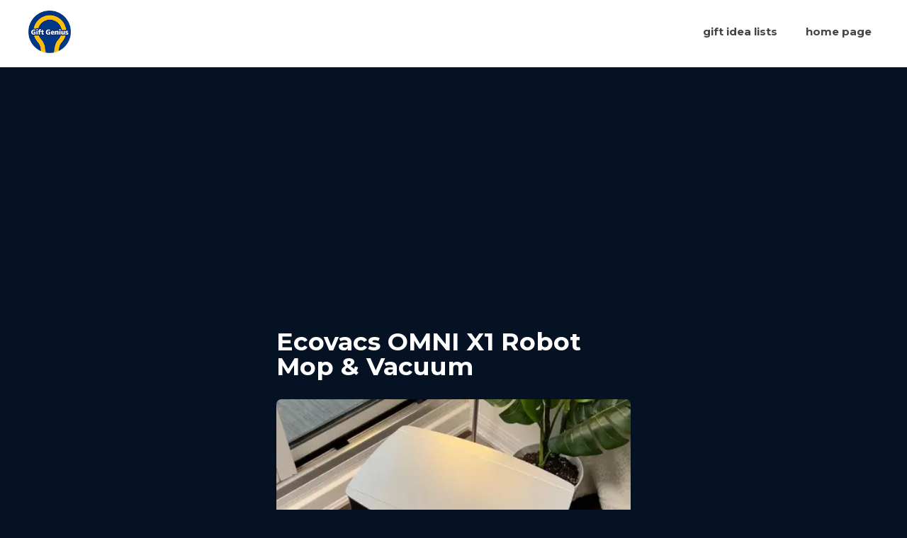

--- FILE ---
content_type: text/html
request_url: https://www.giftgenius.shop/photos/part-153-ecovacs-omni-x1
body_size: 5438
content:
<!DOCTYPE html><!-- Last Published: Tue Dec 16 2025 21:37:37 GMT+0000 (Coordinated Universal Time) --><html data-wf-domain="www.giftgenius.shop" data-wf-page="644c97975c0925de243a1a4e" data-wf-site="607cbebe86f039439ca19990" data-wf-collection="644c97975c0925fe5e3a1a74" data-wf-item-slug="part-153-ecovacs-omni-x1"><head><meta charset="utf-8"/><title>Gift Genius - Part 153 - Ecovacs OMNI X1 Robot Mop &amp; Vacuum Amazon Link</title><meta content="Ecovacs OMNI X1 Robot Mop &amp; VacuumPart 153 - Ecovacs OMNI X1 Robot Mop &amp; VacuumThe Magic of a Self-Sufficient Cleaning CompanionSafety, Surveillance, and Silliness153Part 153 - Ecovacs OMNI X1 Robot Mop &amp; Vacuum" property="og:title"/><meta content="Ecovacs OMNI X1 Robot Mop &amp; VacuumPart 153 - Ecovacs OMNI X1 Robot Mop &amp; VacuumThe Magic of a Self-Sufficient Cleaning CompanionSafety, Surveillance, and Silliness153Part 153 - Ecovacs OMNI X1 Robot Mop &amp; Vacuum" property="twitter:title"/><meta content="width=device-width, initial-scale=1" name="viewport"/><link href="https://cdn.prod.website-files.com/607cbebe86f039439ca19990/css/giftgenius.webflow.shared.3d5d8180b.min.css" rel="stylesheet" type="text/css"/><link href="https://fonts.googleapis.com" rel="preconnect"/><link href="https://fonts.gstatic.com" rel="preconnect" crossorigin="anonymous"/><script src="https://ajax.googleapis.com/ajax/libs/webfont/1.6.26/webfont.js" type="text/javascript"></script><script type="text/javascript">WebFont.load({  google: {    families: ["Montserrat:100,100italic,200,200italic,300,300italic,400,400italic,500,500italic,600,600italic,700,700italic,800,800italic,900,900italic","Lato:100,100italic,300,300italic,400,400italic,700,700italic,900,900italic","Roboto:regular","Noto Serif:regular,italic,700,700italic","Inter:regular,500,700"]  }});</script><script type="text/javascript">!function(o,c){var n=c.documentElement,t=" w-mod-";n.className+=t+"js",("ontouchstart"in o||o.DocumentTouch&&c instanceof DocumentTouch)&&(n.className+=t+"touch")}(window,document);</script><link href="https://cdn.prod.website-files.com/607cbebe86f039439ca19990/6080bd0d966c307a30c8a862_favicon-32x32.png" rel="shortcut icon" type="image/x-icon"/><link href="https://cdn.prod.website-files.com/607cbebe86f039439ca19990/60d249e0bb1afaabb2a9e04d_Webp.net-resizeimage.png" rel="apple-touch-icon"/><script async="" src="https://www.googletagmanager.com/gtag/js?id=G-PR7RS6JXHW"></script><script type="text/javascript">window.dataLayer = window.dataLayer || [];function gtag(){dataLayer.push(arguments);}gtag('set', 'developer_id.dZGVlNj', true);gtag('js', new Date());gtag('config', 'G-PR7RS6JXHW');</script><script type="text/javascript" charset="UTF-8" src="//geo.cookie-script.com/s/c6b6701effd02034fdf5ae92326102ac.js?state=ca&region=eu"></script>

<script async src="https://pagead2.googlesyndication.com/pagead/js/adsbygoogle.js?client=ca-pub-2314220372076575"
     crossorigin="anonymous"></script><script type="text/javascript" src="https://platform-api.sharethis.com/js/sharethis.js#property=6131310c10149e001280d64a&product=inline-share-buttons" async="async"></script>

<script>
  (function(w, d, t, h, s, n) {
    w.FlodeskObject = n;
    var fn = function() {
      (w[n].q = w[n].q || []).push(arguments);
    };
    w[n] = w[n] || fn;
    var f = d.getElementsByTagName(t)[0];
    var v = '?v=' + Math.floor(new Date().getTime() / (120 * 1000)) * 60;
    var sm = d.createElement(t);
    sm.async = true;
    sm.type = 'module';
    sm.src = h + s + '.mjs' + v;
    f.parentNode.insertBefore(sm, f);
    var sn = d.createElement(t);
    sn.async = true;
    sn.noModule = true;
    sn.src = h + s + '.js' + v;
    f.parentNode.insertBefore(sn, f);
  })(window, document, 'script', 'https://assets.flodesk.com', '/universal', 'fd');
</script>

<meta name="viewport" content="width=device-width, initial-scale=1.0, maximum-scale=1.0, user-scalable=no" /></head><body class="body"><div data-animation="default" data-collapse="tiny" data-duration="400" data-easing="ease" data-easing2="ease" data-doc-height="1" role="banner" class="navbar w-nav"><div class="container-9 w-container"><nav role="navigation" class="nav-menu w-nav-menu"><ul role="list" class="nav-grid w-list-unstyled"><li id="w-node-_71fb3eab-06a9-fa38-4b95-147ae7927925-e7927921"><a href="/" class="nav-logo-link w-clearfix"><img src="https://cdn.prod.website-files.com/607cbebe86f039439ca19990/61dce5212c873cef75e0cad3_giftgenius8_circle_100x100.png" height="75" alt="" class="nav-logo"/></a></li><li><a href="/gift-idea-lists-for-every-person-and-occasion" class="nav-link">gift idea lists</a></li><li><a href="/" class="nav-link">Home page</a></li></ul></nav><a data-w-id="71fb3eab-06a9-fa38-4b95-147ae7927935" href="https://www.giftgenius.shop" class="link-block-logo-main-page w-inline-block"><img src="https://cdn.prod.website-files.com/607cbebe86f039439ca19990/61dce5212c873cef75e0cad3_giftgenius8_circle_100x100.png" loading="lazy" alt="" class="image-13"/></a><div class="menu-button w-nav-button"><div class="icon-4 w-icon-nav-menu"></div></div></div></div><div class="section"><div class="container-13 w-container"><div class="html-embed-5 w-embed w-script"><script async src="https://pagead2.googlesyndication.com/pagead/js/adsbygoogle.js?client=ca-pub-2314220372076575"
     crossorigin="anonymous"></script>
<!-- Display Ad Square -->
<ins class="adsbygoogle"
     style="display:block"
     data-ad-client="ca-pub-2314220372076575"
     data-ad-slot="6180735391"
     data-ad-format="auto"
     data-full-width-responsive="true"></ins>
<script>
     (adsbygoogle = window.adsbygoogle || []).push({});
</script></div><div class="div-block-4"><a href="/" class="link-block-8 w-inline-block"><div class="return__home">&lt;-</div><div class="return__home_text">Return to Home Page</div><div class="div-block-88"></div></a></div></div><div class="all-images-product-page w-container"><div class="div-block-92"><h1 class="photo-page-title-copy">Ecovacs OMNI X1 Robot Mop &amp; Vacuum</h1><div><div class="div-block-82"><img alt="" src="https://cdn.prod.website-files.com/607cbebe86f039364fa199ec/66ddcd7dd8240ad070962da1_62cb00f59e6ac42cabdfb6b8_Ecovacs%20OMNI%20X1%20robot%20mop%20and%20vacuum.webp" class="image"/><a href="#ProductLinks" class="button-15 w-button">👇 Links Below (scroll down)</a></div><div class="div-block-35 w-condition-invisible"><div class="video-2 w-dyn-bind-empty w-video w-embed"></div><div><div class="footer-text"><strong class="bold-text-3">AS AN AMAZON ASSOCIATE I EARN FROM QUALIFYING PURCHASES.</strong></div></div><div class="text-block-62"><strong class="bold-text-3-v3">Specific product may vary based on your country.<br/>‍<br/>Links may display a similar product or search results for similar products.</strong></div></div></div><div class="div-block-107"><div class="text-block-18-title">What is it?</div><div class="rich-text-block-copy w-richtext"><p>This is the Ecovacs OMNI X1 robot mop and vacuum. It creates a 3D map of your home and allows you to</p></div><div class="div-block-106-product-page"><div class="text-block-82"><span class="text-span-23">Daily 50%+ OFF Discounts &amp; Codes (USA ONLY)</span></div><div class="text-block-81">Join 10,000+ people getting <strong>EXCLUSIVE</strong> Discounts, Promo Codes and Giveaway Opportunities directly via email.</div><div class="text-block-81">Sign Up for a chance to WIN <strong>$350 </strong></div><div class="html-embed-8 w-embed w-script"><div id="fd-form-656f6a80bcb6c008c0fcd4e0"></div>
<script>
  window.fd('form', {
    formId: '656f6a80bcb6c008c0fcd4e0',
    containerEl: '#fd-form-656f6a80bcb6c008c0fcd4e0'
  });
</script></div><div class="text-block-84">We respect your privacy and never share your email.</div></div></div><div id="ProductLinks" class="div-block-3 w-clearfix"><div class="footer-text"><strong class="bold-text-3-v3">AS AN AMAZON ASSOCIATE I EARN FROM QUALIFYING PURCHASES.</strong></div><a href="#" class="link-block-5 w-inline-block w-clearfix"><img src="https://cdn.prod.website-files.com/607cbebe86f039439ca19990/610a084129b5b6024f9b9df1_united-states-of-america.png" loading="lazy" height="40" sizes="100vw" alt="" srcset="https://cdn.prod.website-files.com/607cbebe86f039439ca19990/610a084129b5b6024f9b9df1_united-states-of-america-p-500.png 500w, https://cdn.prod.website-files.com/607cbebe86f039439ca19990/610a084129b5b6024f9b9df1_united-states-of-america.png 511w" class="image-8"/><div class="text-block-15">Amazon Flag Prices</div></a><a href="#" class="button-2-ebay w-condition-invisible w-button">Search EBAY for this item</a><div class="discount-code-title w-condition-invisible w-dyn-bind-empty"></div><div class="div-block-25 w-condition-invisible"><div class="discountcodetext w-dyn-bind-empty"></div></div><div class="text-block-85 w-condition-invisible">Promo codes are subject to change or expire at any time.</div><div class="text-block-18-title">Product Links</div><div class="text-block-18">NORTH AMERICA (AMAZON LINKS)</div><a href="https://amzlink.to/az009pib7mCnM" class="button-2-prime-deals w-button">USA ‣ See on Amazon.com </a><a href="https://amzlink.to/az0omv9dhO2N9" class="button-2-prime-deals w-button">CANADA ‣ See on Amazon.ca</a><div class="text-block-18">EUROPE (AMAZON LINKS)</div><a href="https://amzlink.to/az0kHLYKRUPFD" class="button-2-prime-deals w-button">UK ‣ See on Amazon.co.uk</a><a href="https://amzlink.to/az0Phr8JhRClS" class="button-2-prime-deals w-button">DE ‣ Siehe auf Amazon.de</a><a href="#" class="button-2-prime-deals w-condition-invisible w-button">ITALIA ‣ Prezzi su Amazon.it</a><a href="#" class="button-2-prime-deals w-condition-invisible w-button">FR ‣ Voir Les Prix sur Amazon.fr</a><a href="#" class="button-2-prime-deals w-condition-invisible w-button">ESPAÑA ‣ Ver Precios en Amazon.es</a><div class="text-block-18-copy w-condition-invisible">OFFICIAL STORE</div><a href="#" class="officialstorelink w-condition-invisible w-dyn-bind-empty w-button"></a><div class="sharethis_prod_links w-embed"><div class="sharethis-inline-share-buttons"></div></div><div class="footer-text"><strong class="bold-text-3-v3-copy-copy">AS AN AMAZON ASSOCIATE I EARN FROM QUALIFYING PURCHASES.<br/><br/>SPECIFIC PRODUCT MAY VARY BASED ON YOUR COUNTRY.<br/><br/>LINKS MAY DISPLAY A SIMILAR PRODUCT OR SEARCH RESULTS FOR SIMILAR PRODUCTS.<br/></strong></div><div class="video w-dyn-bind-empty w-video w-embed"></div></div><div class="div-block-66"><div class="div-block-84"><div class="text-block-63">ADVERTISEMENT</div><div class="html-embed-7-copy w-embed w-script"><script async src="https://pagead2.googlesyndication.com/pagead/js/adsbygoogle.js?client=ca-pub-2314220372076575"
     crossorigin="anonymous"></script>
<!-- 300x250 -->
<ins class="adsbygoogle"
     style="display:inline-block;width:300px;height:250px"
     data-ad-client="ca-pub-2314220372076575"
     data-ad-slot="4903246502"></ins>
<script>
     (adsbygoogle = window.adsbygoogle || []).push({});
</script></div></div><div class="rich-text-block w-richtext"><p>Now, let&#x27;s talk about the extras. This isn&#x27;t just a cleaning device - it&#x27;s an obstacle-avoiding, mess-dodging ninja with a camera on its front! It&#x27;s almost as if it has its own personality, deftly avoiding potential messes (like that unfortunate pet accident) that might be lurking around the corner. The camera isn&#x27;t just about obstacle avoidance, though. You can actually see what your robot mop and vacuum is seeing right from your app! Now that&#x27;s next-level interaction. Got a shy pet hiding under the couch? Just drive your robot over to say hello. And the cherry on top? You can tell it what to do using just your voice. Cleaning doesn&#x27;t get more futuristic than this!</p></div><div class="heading-3 w-embed"><h1>The Magic of a Self-Sufficient Cleaning Companion</h1></div><div class="rich-text-block w-richtext"><p>Having a robotic mop and vacuum is like having a friendly helper in your home that doesn&#x27;t need any encouragement to get started on those chores. Imagine you&#x27;re chilling on your couch, engrossed in your favorite book, and this wonderful little device is buzzing around, diligently mopping and vacuuming your floors. That&#x27;s convenience! The best part? It&#x27;s self-emptying and self-cleaning. No need to rush over and empty its bin every now and then or worry about those mucky mopping pads. It just returns to its station and gets ready for the next cleaning mission - as fresh as a daisy!</p></div></div><form action="/search" class="search w-form"><div class="div-block-9"><div class="div-block-14 w-clearfix"><input type="submit" class="search-button-2 w-button" value="GO"/></div><div class="div-block-13 w-clearfix"><input class="search-input-2 w-input" maxlength="256" name="query" placeholder="Quick search..." type="search" id="search" required=""/></div></div></form><div class="collection-list-random-items-parent w-dyn-list"></div><div class="div-block-84"></div></div></div></div><div class="footer"><div class="container-6 w-container"><div class="footer-text-copy"><strong class="bold-text-3-v3-copy">AS AN AMAZON ASSOCIATE I EARN FROM QUALIFYING PURCHASES.</strong></div><div class="sharethis-footer w-embed"><div class="sharethis-inline-share-buttons"></div></div><div class="div-block-46"><a href="https://vm.tiktok.com/ZMe921oVw/" class="button-tiktok w-button">GO TO TIKTOK</a></div><div class="go-to-home-page"><a href="/"><strong class="bold-email">GO TO HOME PAGE</strong></a></div><div class="text-block-39"><a href="mailto:contact.giftgenius@gmail.com?subject=Hello!"><strong class="bold-email">CONTACT US</strong></a></div><div class="text-block-39"><a href="mailto:contact.giftgenius@gmail.com?subject=Hello!"><strong class="bold-email">EMAIL</strong></a></div><div class="text-block-39"><a href="https://www.instagram.com/giftgenius.co"><strong class="bold-email">INSTAGRAM</strong></a></div><div class="text-block-39"><a href="https://www.tiktok.com/@giftgenius"><strong class="bold-email">TIKTOK</strong></a></div><div class="footer-text"><strong class="bold-text-8">Design one yourself using THE </strong><a href="https://webflow.grsm.io/lz1caa3yqi2c" target="_blank" class="link"><strong class="bold-text-4">WEBFLOW PLATFORM</strong></a><strong class="bold-text-7"> JUST LIKE US<strong></strong></strong></div><div class="text-block-39"><a href="https://www.giftgenius.shop/giftgenius-privacy-policy" target="_blank"><strong class="bold-email">Privacy Policy</strong></a></div><div class="text-block-39"><a href="https://www.giftgenius.shop/giftgenius-terms-and-conditions" target="_blank"><strong class="bold-email">Terms and Conditions</strong></a></div></div></div><script src="https://d3e54v103j8qbb.cloudfront.net/js/jquery-3.5.1.min.dc5e7f18c8.js?site=607cbebe86f039439ca19990" type="text/javascript" integrity="sha256-9/aliU8dGd2tb6OSsuzixeV4y/faTqgFtohetphbbj0=" crossorigin="anonymous"></script><script src="https://cdn.prod.website-files.com/607cbebe86f039439ca19990/js/webflow.schunk.36b8fb49256177c8.js" type="text/javascript"></script><script src="https://cdn.prod.website-files.com/607cbebe86f039439ca19990/js/webflow.schunk.7d3a9eb70da7de26.js" type="text/javascript"></script><script src="https://cdn.prod.website-files.com/607cbebe86f039439ca19990/js/webflow.492bc8f3.5e4cfd49f7620aa5.js" type="text/javascript"></script></body></html>

--- FILE ---
content_type: text/html; charset=utf-8
request_url: https://www.google.com/recaptcha/api2/aframe
body_size: 249
content:
<!DOCTYPE HTML><html><head><meta http-equiv="content-type" content="text/html; charset=UTF-8"></head><body><script nonce="JCgPVY0slSPMDPuyabnUXQ">/** Anti-fraud and anti-abuse applications only. See google.com/recaptcha */ try{var clients={'sodar':'https://pagead2.googlesyndication.com/pagead/sodar?'};window.addEventListener("message",function(a){try{if(a.source===window.parent){var b=JSON.parse(a.data);var c=clients[b['id']];if(c){var d=document.createElement('img');d.src=c+b['params']+'&rc='+(localStorage.getItem("rc::a")?sessionStorage.getItem("rc::b"):"");window.document.body.appendChild(d);sessionStorage.setItem("rc::e",parseInt(sessionStorage.getItem("rc::e")||0)+1);localStorage.setItem("rc::h",'1768616682253');}}}catch(b){}});window.parent.postMessage("_grecaptcha_ready", "*");}catch(b){}</script></body></html>

--- FILE ---
content_type: text/css
request_url: https://cdn.prod.website-files.com/607cbebe86f039439ca19990/css/giftgenius.webflow.shared.3d5d8180b.min.css
body_size: 23779
content:
html{-webkit-text-size-adjust:100%;-ms-text-size-adjust:100%;font-family:sans-serif}body{margin:0}article,aside,details,figcaption,figure,footer,header,hgroup,main,menu,nav,section,summary{display:block}audio,canvas,progress,video{vertical-align:baseline;display:inline-block}audio:not([controls]){height:0;display:none}[hidden],template{display:none}a{background-color:#0000}a:active,a:hover{outline:0}abbr[title]{border-bottom:1px dotted}b,strong{font-weight:700}dfn{font-style:italic}h1{margin:.67em 0;font-size:2em}mark{color:#000;background:#ff0}small{font-size:80%}sub,sup{vertical-align:baseline;font-size:75%;line-height:0;position:relative}sup{top:-.5em}sub{bottom:-.25em}img{border:0}svg:not(:root){overflow:hidden}hr{box-sizing:content-box;height:0}pre{overflow:auto}code,kbd,pre,samp{font-family:monospace;font-size:1em}button,input,optgroup,select,textarea{color:inherit;font:inherit;margin:0}button{overflow:visible}button,select{text-transform:none}button,html input[type=button],input[type=reset]{-webkit-appearance:button;cursor:pointer}button[disabled],html input[disabled]{cursor:default}button::-moz-focus-inner,input::-moz-focus-inner{border:0;padding:0}input{line-height:normal}input[type=checkbox],input[type=radio]{box-sizing:border-box;padding:0}input[type=number]::-webkit-inner-spin-button,input[type=number]::-webkit-outer-spin-button{height:auto}input[type=search]{-webkit-appearance:none}input[type=search]::-webkit-search-cancel-button,input[type=search]::-webkit-search-decoration{-webkit-appearance:none}legend{border:0;padding:0}textarea{overflow:auto}optgroup{font-weight:700}table{border-collapse:collapse;border-spacing:0}td,th{padding:0}@font-face{font-family:webflow-icons;src:url([data-uri])format("truetype");font-weight:400;font-style:normal}[class^=w-icon-],[class*=\ w-icon-]{speak:none;font-variant:normal;text-transform:none;-webkit-font-smoothing:antialiased;-moz-osx-font-smoothing:grayscale;font-style:normal;font-weight:400;line-height:1;font-family:webflow-icons!important}.w-icon-slider-right:before{content:""}.w-icon-slider-left:before{content:""}.w-icon-nav-menu:before{content:""}.w-icon-arrow-down:before,.w-icon-dropdown-toggle:before{content:""}.w-icon-file-upload-remove:before{content:""}.w-icon-file-upload-icon:before{content:""}*{box-sizing:border-box}html{height:100%}body{color:#333;background-color:#fff;min-height:100%;margin:0;font-family:Arial,sans-serif;font-size:14px;line-height:20px}img{vertical-align:middle;max-width:100%;display:inline-block}html.w-mod-touch *{background-attachment:scroll!important}.w-block{display:block}.w-inline-block{max-width:100%;display:inline-block}.w-clearfix:before,.w-clearfix:after{content:" ";grid-area:1/1/2/2;display:table}.w-clearfix:after{clear:both}.w-hidden{display:none}.w-button{color:#fff;line-height:inherit;cursor:pointer;background-color:#3898ec;border:0;border-radius:0;padding:9px 15px;text-decoration:none;display:inline-block}input.w-button{-webkit-appearance:button}html[data-w-dynpage] [data-w-cloak]{color:#0000!important}.w-code-block{margin:unset}pre.w-code-block code{all:inherit}.w-optimization{display:contents}.w-webflow-badge,.w-webflow-badge>img{box-sizing:unset;width:unset;height:unset;max-height:unset;max-width:unset;min-height:unset;min-width:unset;margin:unset;padding:unset;float:unset;clear:unset;border:unset;border-radius:unset;background:unset;background-image:unset;background-position:unset;background-size:unset;background-repeat:unset;background-origin:unset;background-clip:unset;background-attachment:unset;background-color:unset;box-shadow:unset;transform:unset;direction:unset;font-family:unset;font-weight:unset;color:unset;font-size:unset;line-height:unset;font-style:unset;font-variant:unset;text-align:unset;letter-spacing:unset;-webkit-text-decoration:unset;text-decoration:unset;text-indent:unset;text-transform:unset;list-style-type:unset;text-shadow:unset;vertical-align:unset;cursor:unset;white-space:unset;word-break:unset;word-spacing:unset;word-wrap:unset;transition:unset}.w-webflow-badge{white-space:nowrap;cursor:pointer;box-shadow:0 0 0 1px #0000001a,0 1px 3px #0000001a;visibility:visible!important;opacity:1!important;z-index:2147483647!important;color:#aaadb0!important;overflow:unset!important;background-color:#fff!important;border-radius:3px!important;width:auto!important;height:auto!important;margin:0!important;padding:6px!important;font-size:12px!important;line-height:14px!important;text-decoration:none!important;display:inline-block!important;position:fixed!important;inset:auto 12px 12px auto!important;transform:none!important}.w-webflow-badge>img{position:unset;visibility:unset!important;opacity:1!important;vertical-align:middle!important;display:inline-block!important}h1,h2,h3,h4,h5,h6{margin-bottom:10px;font-weight:700}h1{margin-top:20px;font-size:38px;line-height:44px}h2{margin-top:20px;font-size:32px;line-height:36px}h3{margin-top:20px;font-size:24px;line-height:30px}h4{margin-top:10px;font-size:18px;line-height:24px}h5{margin-top:10px;font-size:14px;line-height:20px}h6{margin-top:10px;font-size:12px;line-height:18px}p{margin-top:0;margin-bottom:10px}blockquote{border-left:5px solid #e2e2e2;margin:0 0 10px;padding:10px 20px;font-size:18px;line-height:22px}figure{margin:0 0 10px}figcaption{text-align:center;margin-top:5px}ul,ol{margin-top:0;margin-bottom:10px;padding-left:40px}.w-list-unstyled{padding-left:0;list-style:none}.w-embed:before,.w-embed:after{content:" ";grid-area:1/1/2/2;display:table}.w-embed:after{clear:both}.w-video{width:100%;padding:0;position:relative}.w-video iframe,.w-video object,.w-video embed{border:none;width:100%;height:100%;position:absolute;top:0;left:0}fieldset{border:0;margin:0;padding:0}button,[type=button],[type=reset]{cursor:pointer;-webkit-appearance:button;border:0}.w-form{margin:0 0 15px}.w-form-done{text-align:center;background-color:#ddd;padding:20px;display:none}.w-form-fail{background-color:#ffdede;margin-top:10px;padding:10px;display:none}label{margin-bottom:5px;font-weight:700;display:block}.w-input,.w-select{color:#333;vertical-align:middle;background-color:#fff;border:1px solid #ccc;width:100%;height:38px;margin-bottom:10px;padding:8px 12px;font-size:14px;line-height:1.42857;display:block}.w-input::placeholder,.w-select::placeholder{color:#999}.w-input:focus,.w-select:focus{border-color:#3898ec;outline:0}.w-input[disabled],.w-select[disabled],.w-input[readonly],.w-select[readonly],fieldset[disabled] .w-input,fieldset[disabled] .w-select{cursor:not-allowed}.w-input[disabled]:not(.w-input-disabled),.w-select[disabled]:not(.w-input-disabled),.w-input[readonly],.w-select[readonly],fieldset[disabled]:not(.w-input-disabled) .w-input,fieldset[disabled]:not(.w-input-disabled) .w-select{background-color:#eee}textarea.w-input,textarea.w-select{height:auto}.w-select{background-color:#f3f3f3}.w-select[multiple]{height:auto}.w-form-label{cursor:pointer;margin-bottom:0;font-weight:400;display:inline-block}.w-radio{margin-bottom:5px;padding-left:20px;display:block}.w-radio:before,.w-radio:after{content:" ";grid-area:1/1/2/2;display:table}.w-radio:after{clear:both}.w-radio-input{float:left;margin:3px 0 0 -20px;line-height:normal}.w-file-upload{margin-bottom:10px;display:block}.w-file-upload-input{opacity:0;z-index:-100;width:.1px;height:.1px;position:absolute;overflow:hidden}.w-file-upload-default,.w-file-upload-uploading,.w-file-upload-success{color:#333;display:inline-block}.w-file-upload-error{margin-top:10px;display:block}.w-file-upload-default.w-hidden,.w-file-upload-uploading.w-hidden,.w-file-upload-error.w-hidden,.w-file-upload-success.w-hidden{display:none}.w-file-upload-uploading-btn{cursor:pointer;background-color:#fafafa;border:1px solid #ccc;margin:0;padding:8px 12px;font-size:14px;font-weight:400;display:flex}.w-file-upload-file{background-color:#fafafa;border:1px solid #ccc;flex-grow:1;justify-content:space-between;margin:0;padding:8px 9px 8px 11px;display:flex}.w-file-upload-file-name{font-size:14px;font-weight:400;display:block}.w-file-remove-link{cursor:pointer;width:auto;height:auto;margin-top:3px;margin-left:10px;padding:3px;display:block}.w-icon-file-upload-remove{margin:auto;font-size:10px}.w-file-upload-error-msg{color:#ea384c;padding:2px 0;display:inline-block}.w-file-upload-info{padding:0 12px;line-height:38px;display:inline-block}.w-file-upload-label{cursor:pointer;background-color:#fafafa;border:1px solid #ccc;margin:0;padding:8px 12px;font-size:14px;font-weight:400;display:inline-block}.w-icon-file-upload-icon,.w-icon-file-upload-uploading{width:20px;margin-right:8px;display:inline-block}.w-icon-file-upload-uploading{height:20px}.w-container{max-width:940px;margin-left:auto;margin-right:auto}.w-container:before,.w-container:after{content:" ";grid-area:1/1/2/2;display:table}.w-container:after{clear:both}.w-container .w-row{margin-left:-10px;margin-right:-10px}.w-row:before,.w-row:after{content:" ";grid-area:1/1/2/2;display:table}.w-row:after{clear:both}.w-row .w-row{margin-left:0;margin-right:0}.w-col{float:left;width:100%;min-height:1px;padding-left:10px;padding-right:10px;position:relative}.w-col .w-col{padding-left:0;padding-right:0}.w-col-1{width:8.33333%}.w-col-2{width:16.6667%}.w-col-3{width:25%}.w-col-4{width:33.3333%}.w-col-5{width:41.6667%}.w-col-6{width:50%}.w-col-7{width:58.3333%}.w-col-8{width:66.6667%}.w-col-9{width:75%}.w-col-10{width:83.3333%}.w-col-11{width:91.6667%}.w-col-12{width:100%}.w-hidden-main{display:none!important}@media screen and (max-width:991px){.w-container{max-width:728px}.w-hidden-main{display:inherit!important}.w-hidden-medium{display:none!important}.w-col-medium-1{width:8.33333%}.w-col-medium-2{width:16.6667%}.w-col-medium-3{width:25%}.w-col-medium-4{width:33.3333%}.w-col-medium-5{width:41.6667%}.w-col-medium-6{width:50%}.w-col-medium-7{width:58.3333%}.w-col-medium-8{width:66.6667%}.w-col-medium-9{width:75%}.w-col-medium-10{width:83.3333%}.w-col-medium-11{width:91.6667%}.w-col-medium-12{width:100%}.w-col-stack{width:100%;left:auto;right:auto}}@media screen and (max-width:767px){.w-hidden-main,.w-hidden-medium{display:inherit!important}.w-hidden-small{display:none!important}.w-row,.w-container .w-row{margin-left:0;margin-right:0}.w-col{width:100%;left:auto;right:auto}.w-col-small-1{width:8.33333%}.w-col-small-2{width:16.6667%}.w-col-small-3{width:25%}.w-col-small-4{width:33.3333%}.w-col-small-5{width:41.6667%}.w-col-small-6{width:50%}.w-col-small-7{width:58.3333%}.w-col-small-8{width:66.6667%}.w-col-small-9{width:75%}.w-col-small-10{width:83.3333%}.w-col-small-11{width:91.6667%}.w-col-small-12{width:100%}}@media screen and (max-width:479px){.w-container{max-width:none}.w-hidden-main,.w-hidden-medium,.w-hidden-small{display:inherit!important}.w-hidden-tiny{display:none!important}.w-col{width:100%}.w-col-tiny-1{width:8.33333%}.w-col-tiny-2{width:16.6667%}.w-col-tiny-3{width:25%}.w-col-tiny-4{width:33.3333%}.w-col-tiny-5{width:41.6667%}.w-col-tiny-6{width:50%}.w-col-tiny-7{width:58.3333%}.w-col-tiny-8{width:66.6667%}.w-col-tiny-9{width:75%}.w-col-tiny-10{width:83.3333%}.w-col-tiny-11{width:91.6667%}.w-col-tiny-12{width:100%}}.w-widget{position:relative}.w-widget-map{width:100%;height:400px}.w-widget-map label{width:auto;display:inline}.w-widget-map img{max-width:inherit}.w-widget-map .gm-style-iw{text-align:center}.w-widget-map .gm-style-iw>button{display:none!important}.w-widget-twitter{overflow:hidden}.w-widget-twitter-count-shim{vertical-align:top;text-align:center;background:#fff;border:1px solid #758696;border-radius:3px;width:28px;height:20px;display:inline-block;position:relative}.w-widget-twitter-count-shim *{pointer-events:none;-webkit-user-select:none;user-select:none}.w-widget-twitter-count-shim .w-widget-twitter-count-inner{text-align:center;color:#999;font-family:serif;font-size:15px;line-height:12px;position:relative}.w-widget-twitter-count-shim .w-widget-twitter-count-clear{display:block;position:relative}.w-widget-twitter-count-shim.w--large{width:36px;height:28px}.w-widget-twitter-count-shim.w--large .w-widget-twitter-count-inner{font-size:18px;line-height:18px}.w-widget-twitter-count-shim:not(.w--vertical){margin-left:5px;margin-right:8px}.w-widget-twitter-count-shim:not(.w--vertical).w--large{margin-left:6px}.w-widget-twitter-count-shim:not(.w--vertical):before,.w-widget-twitter-count-shim:not(.w--vertical):after{content:" ";pointer-events:none;border:solid #0000;width:0;height:0;position:absolute;top:50%;left:0}.w-widget-twitter-count-shim:not(.w--vertical):before{border-width:4px;border-color:#75869600 #5d6c7b #75869600 #75869600;margin-top:-4px;margin-left:-9px}.w-widget-twitter-count-shim:not(.w--vertical).w--large:before{border-width:5px;margin-top:-5px;margin-left:-10px}.w-widget-twitter-count-shim:not(.w--vertical):after{border-width:4px;border-color:#fff0 #fff #fff0 #fff0;margin-top:-4px;margin-left:-8px}.w-widget-twitter-count-shim:not(.w--vertical).w--large:after{border-width:5px;margin-top:-5px;margin-left:-9px}.w-widget-twitter-count-shim.w--vertical{width:61px;height:33px;margin-bottom:8px}.w-widget-twitter-count-shim.w--vertical:before,.w-widget-twitter-count-shim.w--vertical:after{content:" ";pointer-events:none;border:solid #0000;width:0;height:0;position:absolute;top:100%;left:50%}.w-widget-twitter-count-shim.w--vertical:before{border-width:5px;border-color:#5d6c7b #75869600 #75869600;margin-left:-5px}.w-widget-twitter-count-shim.w--vertical:after{border-width:4px;border-color:#fff #fff0 #fff0;margin-left:-4px}.w-widget-twitter-count-shim.w--vertical .w-widget-twitter-count-inner{font-size:18px;line-height:22px}.w-widget-twitter-count-shim.w--vertical.w--large{width:76px}.w-background-video{color:#fff;height:500px;position:relative;overflow:hidden}.w-background-video>video{object-fit:cover;z-index:-100;background-position:50%;background-size:cover;width:100%;height:100%;margin:auto;position:absolute;inset:-100%}.w-background-video>video::-webkit-media-controls-start-playback-button{-webkit-appearance:none;display:none!important}.w-background-video--control{background-color:#0000;padding:0;position:absolute;bottom:1em;right:1em}.w-background-video--control>[hidden]{display:none!important}.w-slider{text-align:center;clear:both;-webkit-tap-highlight-color:#0000;tap-highlight-color:#0000;background:#ddd;height:300px;position:relative}.w-slider-mask{z-index:1;white-space:nowrap;height:100%;display:block;position:relative;left:0;right:0;overflow:hidden}.w-slide{vertical-align:top;white-space:normal;text-align:left;width:100%;height:100%;display:inline-block;position:relative}.w-slider-nav{z-index:2;text-align:center;-webkit-tap-highlight-color:#0000;tap-highlight-color:#0000;height:40px;margin:auto;padding-top:10px;position:absolute;inset:auto 0 0}.w-slider-nav.w-round>div{border-radius:100%}.w-slider-nav.w-num>div{font-size:inherit;line-height:inherit;width:auto;height:auto;padding:.2em .5em}.w-slider-nav.w-shadow>div{box-shadow:0 0 3px #3336}.w-slider-nav-invert{color:#fff}.w-slider-nav-invert>div{background-color:#2226}.w-slider-nav-invert>div.w-active{background-color:#222}.w-slider-dot{cursor:pointer;background-color:#fff6;width:1em;height:1em;margin:0 3px .5em;transition:background-color .1s,color .1s;display:inline-block;position:relative}.w-slider-dot.w-active{background-color:#fff}.w-slider-dot:focus{outline:none;box-shadow:0 0 0 2px #fff}.w-slider-dot:focus.w-active{box-shadow:none}.w-slider-arrow-left,.w-slider-arrow-right{cursor:pointer;color:#fff;-webkit-tap-highlight-color:#0000;tap-highlight-color:#0000;-webkit-user-select:none;user-select:none;width:80px;margin:auto;font-size:40px;position:absolute;inset:0;overflow:hidden}.w-slider-arrow-left [class^=w-icon-],.w-slider-arrow-right [class^=w-icon-],.w-slider-arrow-left [class*=\ w-icon-],.w-slider-arrow-right [class*=\ w-icon-]{position:absolute}.w-slider-arrow-left:focus,.w-slider-arrow-right:focus{outline:0}.w-slider-arrow-left{z-index:3;right:auto}.w-slider-arrow-right{z-index:4;left:auto}.w-icon-slider-left,.w-icon-slider-right{width:1em;height:1em;margin:auto;inset:0}.w-slider-aria-label{clip:rect(0 0 0 0);border:0;width:1px;height:1px;margin:-1px;padding:0;position:absolute;overflow:hidden}.w-slider-force-show{display:block!important}.w-dropdown{text-align:left;z-index:900;margin-left:auto;margin-right:auto;display:inline-block;position:relative}.w-dropdown-btn,.w-dropdown-toggle,.w-dropdown-link{vertical-align:top;color:#222;text-align:left;white-space:nowrap;margin-left:auto;margin-right:auto;padding:20px;text-decoration:none;position:relative}.w-dropdown-toggle{-webkit-user-select:none;user-select:none;cursor:pointer;padding-right:40px;display:inline-block}.w-dropdown-toggle:focus{outline:0}.w-icon-dropdown-toggle{width:1em;height:1em;margin:auto 20px auto auto;position:absolute;top:0;bottom:0;right:0}.w-dropdown-list{background:#ddd;min-width:100%;display:none;position:absolute}.w-dropdown-list.w--open{display:block}.w-dropdown-link{color:#222;padding:10px 20px;display:block}.w-dropdown-link.w--current{color:#0082f3}.w-dropdown-link:focus{outline:0}@media screen and (max-width:767px){.w-nav-brand{padding-left:10px}}.w-lightbox-backdrop{cursor:auto;letter-spacing:normal;text-indent:0;text-shadow:none;text-transform:none;visibility:visible;white-space:normal;word-break:normal;word-spacing:normal;word-wrap:normal;color:#fff;text-align:center;z-index:2000;opacity:0;-webkit-user-select:none;-moz-user-select:none;-webkit-tap-highlight-color:transparent;background:#000000e6;outline:0;font-family:Helvetica Neue,Helvetica,Ubuntu,Segoe UI,Verdana,sans-serif;font-size:17px;font-style:normal;font-weight:300;line-height:1.2;list-style:disc;position:fixed;inset:0;-webkit-transform:translate(0)}.w-lightbox-backdrop,.w-lightbox-container{-webkit-overflow-scrolling:touch;height:100%;overflow:auto}.w-lightbox-content{height:100vh;position:relative;overflow:hidden}.w-lightbox-view{opacity:0;width:100vw;height:100vh;position:absolute}.w-lightbox-view:before{content:"";height:100vh}.w-lightbox-group,.w-lightbox-group .w-lightbox-view,.w-lightbox-group .w-lightbox-view:before{height:86vh}.w-lightbox-frame,.w-lightbox-view:before{vertical-align:middle;display:inline-block}.w-lightbox-figure{margin:0;position:relative}.w-lightbox-group .w-lightbox-figure{cursor:pointer}.w-lightbox-img{width:auto;max-width:none;height:auto}.w-lightbox-image{float:none;max-width:100vw;max-height:100vh;display:block}.w-lightbox-group .w-lightbox-image{max-height:86vh}.w-lightbox-caption{text-align:left;text-overflow:ellipsis;white-space:nowrap;background:#0006;padding:.5em 1em;position:absolute;bottom:0;left:0;right:0;overflow:hidden}.w-lightbox-embed{width:100%;height:100%;position:absolute;inset:0}.w-lightbox-control{cursor:pointer;background-position:50%;background-repeat:no-repeat;background-size:24px;width:4em;transition:all .3s;position:absolute;top:0}.w-lightbox-left{background-image:url([data-uri]);display:none;bottom:0;left:0}.w-lightbox-right{background-image:url([data-uri]);display:none;bottom:0;right:0}.w-lightbox-close{background-image:url([data-uri]);background-size:18px;height:2.6em;right:0}.w-lightbox-strip{white-space:nowrap;padding:0 1vh;line-height:0;position:absolute;bottom:0;left:0;right:0;overflow:auto hidden}.w-lightbox-item{box-sizing:content-box;cursor:pointer;width:10vh;padding:2vh 1vh;display:inline-block;-webkit-transform:translate(0,0)}.w-lightbox-active{opacity:.3}.w-lightbox-thumbnail{background:#222;height:10vh;position:relative;overflow:hidden}.w-lightbox-thumbnail-image{position:absolute;top:0;left:0}.w-lightbox-thumbnail .w-lightbox-tall{width:100%;top:50%;transform:translateY(-50%)}.w-lightbox-thumbnail .w-lightbox-wide{height:100%;left:50%;transform:translate(-50%)}.w-lightbox-spinner{box-sizing:border-box;border:5px solid #0006;border-radius:50%;width:40px;height:40px;margin-top:-20px;margin-left:-20px;animation:.8s linear infinite spin;position:absolute;top:50%;left:50%}.w-lightbox-spinner:after{content:"";border:3px solid #0000;border-bottom-color:#fff;border-radius:50%;position:absolute;inset:-4px}.w-lightbox-hide{display:none}.w-lightbox-noscroll{overflow:hidden}@media (min-width:768px){.w-lightbox-content{height:96vh;margin-top:2vh}.w-lightbox-view,.w-lightbox-view:before{height:96vh}.w-lightbox-group,.w-lightbox-group .w-lightbox-view,.w-lightbox-group .w-lightbox-view:before{height:84vh}.w-lightbox-image{max-width:96vw;max-height:96vh}.w-lightbox-group .w-lightbox-image{max-width:82.3vw;max-height:84vh}.w-lightbox-left,.w-lightbox-right{opacity:.5;display:block}.w-lightbox-close{opacity:.8}.w-lightbox-control:hover{opacity:1}}.w-lightbox-inactive,.w-lightbox-inactive:hover{opacity:0}.w-richtext:before,.w-richtext:after{content:" ";grid-area:1/1/2/2;display:table}.w-richtext:after{clear:both}.w-richtext[contenteditable=true]:before,.w-richtext[contenteditable=true]:after{white-space:initial}.w-richtext ol,.w-richtext ul{overflow:hidden}.w-richtext .w-richtext-figure-selected.w-richtext-figure-type-video div:after,.w-richtext .w-richtext-figure-selected[data-rt-type=video] div:after,.w-richtext .w-richtext-figure-selected.w-richtext-figure-type-image div,.w-richtext .w-richtext-figure-selected[data-rt-type=image] div{outline:2px solid #2895f7}.w-richtext figure.w-richtext-figure-type-video>div:after,.w-richtext figure[data-rt-type=video]>div:after{content:"";display:none;position:absolute;inset:0}.w-richtext figure{max-width:60%;position:relative}.w-richtext figure>div:before{cursor:default!important}.w-richtext figure img{width:100%}.w-richtext figure figcaption.w-richtext-figcaption-placeholder{opacity:.6}.w-richtext figure div{color:#0000;font-size:0}.w-richtext figure.w-richtext-figure-type-image,.w-richtext figure[data-rt-type=image]{display:table}.w-richtext figure.w-richtext-figure-type-image>div,.w-richtext figure[data-rt-type=image]>div{display:inline-block}.w-richtext figure.w-richtext-figure-type-image>figcaption,.w-richtext figure[data-rt-type=image]>figcaption{caption-side:bottom;display:table-caption}.w-richtext figure.w-richtext-figure-type-video,.w-richtext figure[data-rt-type=video]{width:60%;height:0}.w-richtext figure.w-richtext-figure-type-video iframe,.w-richtext figure[data-rt-type=video] iframe{width:100%;height:100%;position:absolute;top:0;left:0}.w-richtext figure.w-richtext-figure-type-video>div,.w-richtext figure[data-rt-type=video]>div{width:100%}.w-richtext figure.w-richtext-align-center{clear:both;margin-left:auto;margin-right:auto}.w-richtext figure.w-richtext-align-center.w-richtext-figure-type-image>div,.w-richtext figure.w-richtext-align-center[data-rt-type=image]>div{max-width:100%}.w-richtext figure.w-richtext-align-normal{clear:both}.w-richtext figure.w-richtext-align-fullwidth{text-align:center;clear:both;width:100%;max-width:100%;margin-left:auto;margin-right:auto;display:block}.w-richtext figure.w-richtext-align-fullwidth>div{padding-bottom:inherit;display:inline-block}.w-richtext figure.w-richtext-align-fullwidth>figcaption{display:block}.w-richtext figure.w-richtext-align-floatleft{float:left;clear:none;margin-right:15px}.w-richtext figure.w-richtext-align-floatright{float:right;clear:none;margin-left:15px}.w-nav{z-index:1000;background:#ddd;position:relative}.w-nav:before,.w-nav:after{content:" ";grid-area:1/1/2/2;display:table}.w-nav:after{clear:both}.w-nav-brand{float:left;color:#333;text-decoration:none;position:relative}.w-nav-link{vertical-align:top;color:#222;text-align:left;margin-left:auto;margin-right:auto;padding:20px;text-decoration:none;display:inline-block;position:relative}.w-nav-link.w--current{color:#0082f3}.w-nav-menu{float:right;position:relative}[data-nav-menu-open]{text-align:center;background:#c8c8c8;min-width:200px;position:absolute;top:100%;left:0;right:0;overflow:visible;display:block!important}.w--nav-link-open{display:block;position:relative}.w-nav-overlay{width:100%;display:none;position:absolute;top:100%;left:0;right:0;overflow:hidden}.w-nav-overlay [data-nav-menu-open]{top:0}.w-nav[data-animation=over-left] .w-nav-overlay{width:auto}.w-nav[data-animation=over-left] .w-nav-overlay,.w-nav[data-animation=over-left] [data-nav-menu-open]{z-index:1;top:0;right:auto}.w-nav[data-animation=over-right] .w-nav-overlay{width:auto}.w-nav[data-animation=over-right] .w-nav-overlay,.w-nav[data-animation=over-right] [data-nav-menu-open]{z-index:1;top:0;left:auto}.w-nav-button{float:right;cursor:pointer;-webkit-tap-highlight-color:#0000;tap-highlight-color:#0000;-webkit-user-select:none;user-select:none;padding:18px;font-size:24px;display:none;position:relative}.w-nav-button:focus{outline:0}.w-nav-button.w--open{color:#fff;background-color:#c8c8c8}.w-nav[data-collapse=all] .w-nav-menu{display:none}.w-nav[data-collapse=all] .w-nav-button,.w--nav-dropdown-open,.w--nav-dropdown-toggle-open{display:block}.w--nav-dropdown-list-open{position:static}@media screen and (max-width:991px){.w-nav[data-collapse=medium] .w-nav-menu{display:none}.w-nav[data-collapse=medium] .w-nav-button{display:block}}@media screen and (max-width:767px){.w-nav[data-collapse=small] .w-nav-menu{display:none}.w-nav[data-collapse=small] .w-nav-button{display:block}.w-nav-brand{padding-left:10px}}@media screen and (max-width:479px){.w-nav[data-collapse=tiny] .w-nav-menu{display:none}.w-nav[data-collapse=tiny] .w-nav-button{display:block}}.w-tabs{position:relative}.w-tabs:before,.w-tabs:after{content:" ";grid-area:1/1/2/2;display:table}.w-tabs:after{clear:both}.w-tab-menu{position:relative}.w-tab-link{vertical-align:top;text-align:left;cursor:pointer;color:#222;background-color:#ddd;padding:9px 30px;text-decoration:none;display:inline-block;position:relative}.w-tab-link.w--current{background-color:#c8c8c8}.w-tab-link:focus{outline:0}.w-tab-content{display:block;position:relative;overflow:hidden}.w-tab-pane{display:none;position:relative}.w--tab-active{display:block}@media screen and (max-width:479px){.w-tab-link{display:block}}.w-ix-emptyfix:after{content:""}@keyframes spin{0%{transform:rotate(0)}to{transform:rotate(360deg)}}.w-dyn-empty{background-color:#ddd;padding:10px}.w-dyn-hide,.w-dyn-bind-empty,.w-condition-invisible{display:none!important}.wf-layout-layout{display:grid}:root{--white-smoke-4:#f3f3f3;--dim-gray-3:#5d5d5d;--dark-slate-gray-3:#333;--steel-blue-2:#059cff;--steel-blue:#007de2;--silver:#bec3c7;--white-smoke:#ecf0f1;--goldenrod:#e2a62b;--dark-slate-gray-2:#404047;--medium-sea-green:#30ad64;--white-smoke-2:var(--dim-gray-2);--dark-slate-gray:#2d3e4f;--blue2024-06:#059cff;--indian-red:#cf404d;--dark-khaki:#a8d069;--light-sea-green:#25ccbf;--light-sea-green-2:#20ac99;--sandy-brown:#f8c740;--khaki:#face6a;--sandy-brown-2:#e4b962;--salmon:#fd7072;--tan:#d39f9a;--dim-gray:#735260;--indian-red-2:#af4173;--brown:#822e50;--firebrick:#bf3a30;--salmon-2:#fc7d64;--dim-gray-2:#49647b;--white-smoke-3:#edeff2;--lavender:#e9e9e9;--light-gray:#d4d4d4;--blue:white}.w-pagination-wrapper{flex-wrap:wrap;justify-content:center;display:flex}.w-pagination-previous{color:#333;background-color:#fafafa;border:1px solid #ccc;border-radius:2px;margin-left:10px;margin-right:10px;padding:9px 20px;font-size:14px;display:block}.w-pagination-previous-icon{margin-right:4px}.w-pagination-next{color:#333;background-color:#fafafa;border:1px solid #ccc;border-radius:2px;margin-left:10px;margin-right:10px;padding:9px 20px;font-size:14px;display:block}.w-pagination-next-icon{margin-left:4px}.w-page-count{text-align:center;width:100%;margin-top:20px}.w-checkbox{margin-bottom:5px;padding-left:20px;display:block}.w-checkbox:before{content:" ";grid-area:1/1/2/2;display:table}.w-checkbox:after{content:" ";clear:both;grid-area:1/1/2/2;display:table}.w-checkbox-input{float:left;margin:4px 0 0 -20px;line-height:normal}.w-checkbox-input--inputType-custom{border:1px solid #ccc;border-radius:2px;width:12px;height:12px}.w-checkbox-input--inputType-custom.w--redirected-checked{background-color:#3898ec;background-image:url(https://d3e54v103j8qbb.cloudfront.net/static/custom-checkbox-checkmark.589d534424.svg);background-position:50%;background-repeat:no-repeat;background-size:cover;border-color:#3898ec}.w-checkbox-input--inputType-custom.w--redirected-focus{box-shadow:0 0 3px 1px #3898ec}h1{margin-top:0;margin-bottom:10px;font-size:25px;font-weight:700;line-height:30px}h2{margin-top:0;margin-bottom:10px;font-size:23px;font-weight:700;line-height:26px}h3{margin-top:0;margin-bottom:10px;font-size:18px;font-weight:700;line-height:22px}h4{margin-top:0;margin-bottom:10px;font-size:14px;font-weight:700;line-height:18px}h5{margin-top:0;margin-bottom:10px;font-size:12px;font-weight:700;line-height:16px}h6{text-transform:uppercase;margin-top:0;margin-bottom:10px;font-size:12px;font-weight:700;line-height:16px}p{margin-top:0;margin-bottom:10px;font-family:Roboto,sans-serif;font-size:17px}a{color:#bf3a30;margin-right:19px;text-decoration:none}a:hover{color:#bf3a30;text-decoration:none}blockquote{border-left:5px solid #e2e2e2;margin-bottom:10px;padding:10px 20px;font-size:18px;line-height:22px}.navigation-bar{text-transform:uppercase;background-color:#f4f4f4;width:100%;padding-top:0;padding-bottom:0}.section{background-color:#051224;padding-bottom:2px;position:relative}.footer{text-align:center;background-color:#fff;padding-top:0;padding-bottom:0}.footer-text{color:#000;text-align:center;letter-spacing:1px;text-transform:uppercase;margin-top:0;margin-bottom:5px;padding-top:34px;padding-bottom:5px;font-family:Montserrat,sans-serif;font-size:12px;font-weight:400;line-height:18px}.blog-title{color:var(--dark-slate-gray-3);text-align:center;letter-spacing:0;margin-top:15px;margin-bottom:15px;padding-left:15px;padding-right:15px;font-family:Montserrat,sans-serif;font-size:25px;font-weight:700;line-height:25px}.byline{color:#ccc;margin-bottom:20px;font-size:12px;line-height:18px}.sidebar-title{margin-bottom:29px}.blog-link{color:#333;text-decoration:none;transition:color .2s;display:block}.blog-link:hover{text-decoration:none}.sidebar-divider{border-top:1px solid #ccc;height:1px;margin-top:25px;margin-bottom:25px}.blog-list-item{min-height:0}.blog-info-text{color:silver;text-align:center;text-transform:none;padding-top:13px;font-family:Montserrat,sans-serif;font-size:15px;font-weight:700}.image{border-radius:7px;width:100%;height:100%;display:inline-block;box-shadow:0 20px 20px -16px #0000001f}.button-2-prime-deals{background-color:var(--steel-blue-2);color:#fff;text-align:left;-webkit-text-fill-color:inherit;background-clip:border-box;border-radius:7px;width:100%;margin-top:0;margin-bottom:10px;padding-top:20px;padding-bottom:20px;padding-left:20px;font-family:Montserrat,sans-serif;font-size:16px;font-weight:700}.button-2-prime-deals:hover{background-color:var(--steel-blue);color:var(--white-smoke-4)}.button-2-prime-deals:active{box-shadow:inset 0 0 19px -11px #000}.paragraph{text-align:center;max-width:100%;font-family:Montserrat,sans-serif;display:none}.collection-item{height:auto}.button-2-copy{color:var(--white-smoke-4);text-align:left;-webkit-text-fill-color:inherit;background-color:#233448;background-clip:border-box;border-radius:7px;width:100%;margin-bottom:15px;font-weight:700}.button-tiktok{color:var(--white-smoke-4);-webkit-text-fill-color:inherit;background-color:#ee1d52;background-clip:border-box;border-radius:7px;width:100%;margin-bottom:15px;font-weight:700;display:none}.button-tiktok:hover{color:var(--white-smoke-4);background-color:#233448}.bold-text-main{text-align:center}.heading-copy-main{margin-top:18px;margin-bottom:2px;font-family:Montserrat,sans-serif;font-size:18px;font-weight:700;display:none;position:static}.div-block-4{text-align:center;min-width:100%;max-width:100%;padding-bottom:0;display:none}.container-4{max-width:700px;padding-bottom:10px}.heading-3{color:#fff;text-align:left;margin-top:37px;padding-bottom:27px;font-family:Montserrat,sans-serif;font-size:40px;font-weight:700;line-height:30px;display:block}.rich-text-block{color:#fff;text-align:left;column-count:auto;white-space:normal;margin-bottom:15px;font-family:Montserrat,sans-serif;font-size:12px;line-height:25px;display:block}.bold-text-3{text-align:center;min-width:100%;max-width:100%;font-family:Montserrat,sans-serif;font-size:13px}.heading-copy-main-copy{margin-top:-4px;margin-bottom:2px;padding-left:20px;padding-right:20px;font-family:Montserrat,sans-serif;font-size:14px;font-weight:400;display:none;position:static}.div-block-5{text-align:left;background-color:#fff;border-radius:7px;min-width:auto;height:100%;min-height:275px;display:block;box-shadow:0 10px 20px -14px #5f5f5f}.div-block-5:hover{box-shadow:none;background-color:#fff}.utility-page-wrap{justify-content:center;align-items:flex-start;width:100vw;max-width:100%;height:100vh;max-height:100%;display:flex}.utility-page-content{text-align:center;background-color:#ffd000;border-radius:7px;flex-direction:column;width:auto;margin-top:52px;padding:30px 15px 15px;display:block}.utility-page-form{flex-direction:column;align-items:stretch;display:flex}.div-block-6{width:100%}.link-block-2{background-color:#0000;border-radius:7px;margin-right:0}.text-block{float:none;color:#051224;background-color:#0984e300;margin-top:10px;margin-bottom:10px;padding:0 20px;font-family:Montserrat,sans-serif;font-size:15px;font-weight:700;line-height:25px}.image-5{border-radius:7px 7px 0 0;width:100%;height:auto}.search-result-item{background-color:#fff;border-radius:7px}.search-result-item:hover{background-color:var(--dim-gray-3)}.search-input-2{float:left;border:1px solid #f5f5f5;border-top-left-radius:7px;border-bottom-left-radius:7px;height:50px;font-family:Montserrat,sans-serif;font-size:15px;box-shadow:0 0 20px -17px #000}.search-button-2{float:right;clear:none;background-color:#059cff;border-top-right-radius:7px;border-bottom-right-radius:7px;width:100%;height:50px;font-family:Montserrat,sans-serif;font-weight:700}.search-button-2:hover{background-color:#0089e2}.search{width:100%;display:inline-block;overflow:visible}.div-block-9{width:100%;height:100%;padding-bottom:0;display:none}.search-result-list{grid-column-gap:10px;grid-row-gap:10px;grid-template-rows:auto auto;grid-template-columns:1fr 1fr 1fr;grid-auto-columns:1fr;display:grid}.body{background-color:#051224}.body-2{background-color:#fff0}.collection-list-wrapper-classic{grid-template:".Area"".Area"/1fr;grid-auto-columns:1fr;grid-auto-flow:row;place-content:stretch;place-items:stretch stretch;display:block}.collection-list-classic{grid-column-gap:10px;grid-row-gap:10px;grid-template-rows:auto auto auto auto;grid-template-columns:1fr 1fr 1fr;grid-auto-columns:1fr;padding-top:0;display:grid;overflow:visible}.title-classic{color:#1e2939;text-align:left;text-transform:capitalize;border-radius:7px;margin-top:10px;margin-bottom:10px;padding-bottom:0;padding-left:20px;padding-right:20px;font-family:Montserrat,sans-serif;font-size:15px;font-weight:700;line-height:25px;display:inline-block;position:sticky;overflow:visible}.title-classic:hover{color:#000}.image-3-classic{border-radius:7px 7px 0 0;min-width:100%;display:inline-block}.image-3-classic:hover{opacity:1;background-color:#0000}.div-block-12{background-color:#051224}.div-block-13{width:75%;min-width:75%;max-width:75%;height:0}.div-block-14{float:right;width:25%;min-width:25%;max-width:25%}.section-3{background-color:#001d46}.hero{align-items:center;padding-top:14px;padding-bottom:0;display:block}.div-block-15{margin-top:44px;padding-bottom:40px}.heading-5{color:var(--white-smoke);margin-bottom:15px;font-family:Lato,sans-serif;font-weight:300}.paragraph-2{color:#fff;font-family:Montserrat,sans-serif;font-size:40px;font-weight:700;line-height:40px}.image-7{margin-bottom:18px}.cards-section{padding-top:63px;padding-bottom:0}.centered-container{text-align:center;flex:1;padding-top:1px}.cards-grid-container{grid-column-gap:40px;grid-row-gap:40px;text-align:left;grid-template-rows:auto;grid-template-columns:1fr 1fr 1fr 1fr;grid-auto-columns:1fr;display:grid}.cards-image-mask{border-radius:0%;width:100%;height:350px;padding-top:100%;position:relative;overflow:visible}.cards-image{opacity:.9;object-fit:cover;object-position:50% 50%;border-radius:10px;width:100%;max-width:none;height:350px;position:absolute;inset:0%;overflow:hidden;box-shadow:0 4px 20px 1px #00000042}.heading-6{color:var(--goldenrod);text-align:left;padding-bottom:24px;font-family:Montserrat,sans-serif;font-size:30px;display:inline-block}.heading-7,.heading-8,.heading-9,.heading-10{margin-top:12px;font-family:Montserrat,sans-serif}.feature-section{padding-top:8px;padding-bottom:0}.cards-section-2{padding-top:50px;padding-bottom:32px}.cards-grid-container-2{grid-column-gap:25px;grid-row-gap:40px;text-align:left;grid-template-rows:auto;grid-template-columns:1fr 1fr 1fr 1fr;grid-auto-columns:1fr;display:grid}.paragraph-5,.paragraph-6,.paragraph-7,.paragraph-8{color:#707070}.cards-section-3{padding-top:0;padding-bottom:19px}.text-block-4{padding-top:0;padding-bottom:13px;font-family:Montserrat,sans-serif;font-size:40px;font-weight:700;display:inline-block}.div-block-20{text-align:center}.heading-15{text-align:center;font-weight:400}.div-block-21{text-align:left;padding-top:54px}.div-block-22{text-align:left}.heading-6-copy{color:var(--goldenrod);text-align:left;padding-bottom:23px;font-family:Montserrat,sans-serif;font-size:40px;display:inline-block}.text-span{font-family:Montserrat,sans-serif;font-weight:500}.text-span-2{color:var(--dark-slate-gray-2);font-weight:500}.text-span-3,.text-span-4,.text-span-7,.text-span-8{font-weight:500}.div-block-25{float:right;box-shadow:inset 0 0 11px -1px var(--silver);background-color:#30ad64;border:5px solid #46da83;border-radius:7px;width:100%;margin-bottom:4px;padding-top:20px;padding-bottom:20px}.call-to-action{padding-top:37px;padding-bottom:0}.centered-container-2{text-align:center;flex:1}.slider{background-color:#fff;height:130px;margin-top:36px;margin-bottom:30px}.paragraph-10{font-family:Montserrat,sans-serif;font-size:30px;font-weight:700;line-height:30px}.text-span-9,.text-span-10{font-weight:400}.photo-page-title-copy{color:#fff;text-align:left;text-transform:capitalize;margin-top:45px;margin-bottom:22px;padding-top:7px;padding-bottom:7px;font-family:Montserrat,sans-serif;font-size:35px;font-weight:700;line-height:35px}.search-result-wrapper{padding-top:17px}.text-block-9{color:#fff;text-align:center;background-color:#ffbf00;border:4px dashed #fff;border-radius:7px;padding:15px;font-family:Montserrat,sans-serif;font-size:16px;font-weight:400}.link{color:var(--steel-blue-2);margin-right:0}.link:hover{color:var(--steel-blue)}.footer-text-copy{color:#db1e1e;text-align:center;letter-spacing:1px;text-transform:uppercase;background-color:#4e4e4e;border-radius:7px;margin-top:20px;margin-bottom:10px;padding-top:5px;padding-bottom:5px;font-size:13px;line-height:18px}.pagination-2{padding-top:22px;padding-bottom:21px}.next-2{text-align:center;background-color:#262626;border-width:0;border-radius:7px;width:150px;padding-left:20px;font-family:Montserrat,sans-serif;font-weight:700}.next-2:hover{color:var(--dim-gray-3);background-color:#494949}.text-block-13{color:var(--white-smoke-4);text-align:center;padding-top:5px;padding-bottom:5px;font-family:Montserrat,sans-serif;font-weight:700}.icon{color:var(--white-smoke-4);font-family:Montserrat,sans-serif;font-weight:700}.previous{text-align:center;background-color:#262626;border-width:0;border-radius:7px;width:150px;font-family:Montserrat,sans-serif;font-weight:700}.previous:hover{background-color:#494949}.text-block-14{color:var(--white-smoke-4);text-align:center;padding-top:5px;padding-bottom:5px}.icon-2{color:var(--white-smoke-4)}.link-block-5{background-image:linear-gradient(132deg,#0dbff5,#3f4fa0);border-radius:7px;width:100%;margin-bottom:15px;padding:0;display:none}.text-block-15{float:left;color:#fff;text-align:left;width:80%;padding:10px 15px;font-weight:700}.image-8{float:right;border-radius:7px 0 0 7px}.video{display:none}.div-block-35{-webkit-text-fill-color:inherit;object-fit:fill;background-clip:border-box;border-radius:7px;grid-template-rows:auto auto;grid-template-columns:1fr 1fr;grid-auto-columns:1fr;margin-top:28px;display:block;position:static;overflow:hidden}.div-block-36{padding-top:50px;padding-bottom:25px}.rich-text-block-2{float:right;text-align:left;width:100%;padding:30px 30px 15px;font-family:Montserrat,sans-serif}.div-block-37{text-align:center;border-bottom:1px solid #e7e7e7;border-left:0 solid #a8a8a8;padding-top:35px;padding-bottom:0;display:block}.container-5{text-align:center}.div-block-39{float:right;text-align:left;width:70%}.div-block-40{float:left;text-align:left;width:30%}.rich-text-block-3{width:100%;height:100%}.body-3{background-color:#051224;min-width:100%;max-width:100%}.div-block-42{margin-top:35px}.image-10-copy{display:inline-block}.text-block-18{color:#fff;text-align:left;margin-top:16px;margin-bottom:10px;font-family:Montserrat,sans-serif;font-size:16px;font-weight:700}.tabs-menu,.tabs,.tabs-content,.link-block-6-copy-copy{display:none}.as-seen-on-tiktok-reels{grid-template:".Area"".Area"/1fr;grid-auto-columns:1fr;grid-auto-flow:row;place-content:stretch;place-items:stretch stretch;display:none}.outdoor-gadgets{grid-template:".Area"".Area"/1fr;grid-auto-columns:1fr;grid-auto-flow:row;place-content:stretch;place-items:stretch stretch;display:block}.outdoor-gadget-link-block{color:#333;text-align:center;letter-spacing:1px;text-transform:uppercase;width:100%;margin-bottom:5px;font-size:13px;line-height:17px;text-decoration:none;transition:transform .2s,opacity .2s}.outdoor-gadget-link-block:hover{opacity:.8;color:#333;text-decoration:none;transform:scale(1.02)}.as-seen-on-title-block{display:none}.as-seen-on-link-block{color:#333;text-align:center;letter-spacing:1px;text-transform:uppercase;width:auto;margin-bottom:5px;margin-right:0;font-size:13px;line-height:17px;text-decoration:none;transition:transform .2s,opacity .2s}.as-seen-on-link-block:hover{opacity:.8;color:#333;text-decoration:none;transform:scale(1.02)}.for-him-collection,.for-her-collection{grid-template:".Area"".Area"/1fr;grid-auto-columns:1fr;grid-auto-flow:row;place-content:stretch;place-items:stretch stretch;display:block}.for-her-link-block{color:#333;text-align:center;letter-spacing:1px;text-transform:uppercase;width:100%;margin-bottom:5px;font-size:13px;line-height:17px;text-decoration:none;transition:transform .2s,opacity .2s}.for-her-link-block:hover{opacity:.8;color:#333;text-decoration:none;transform:scale(1.02)}.for-him-link-block{color:#333;text-align:center;letter-spacing:1px;text-transform:uppercase;width:100%;margin-bottom:5px;font-size:13px;line-height:17px;text-decoration:none;transition:transform .2s,opacity .2s}.for-him-link-block:hover{opacity:.8;color:#333;text-decoration:none;transform:scale(1.02)}.bold-text-4{color:#129fff;font-family:Montserrat,sans-serif;font-size:10px}.search-results{color:#fff;font-family:Montserrat,sans-serif;font-weight:700}.classic-photo-link-block{color:#333;text-align:center;letter-spacing:1px;text-transform:uppercase;width:100%;height:100%;margin-bottom:0;margin-right:10px;font-size:13px;line-height:17px;text-decoration:none;transition:transform .2s,opacity .2s}.classic-photo-link-block:hover{opacity:.8;color:#333;text-decoration:none}.sharethis-footer{margin-top:20px;margin-bottom:20px}.top-home-gadgets{grid-template:".Area"".Area"/1fr;grid-auto-columns:1fr;grid-auto-flow:row;place-content:stretch;place-items:stretch stretch;display:block}.top-home-gadgets-link-block{color:#333;text-align:center;letter-spacing:1px;text-transform:uppercase;width:100%;margin-bottom:5px;font-size:13px;line-height:17px;text-decoration:none;transition:transform .2s,opacity .2s}.top-home-gadgets-link-block:hover{opacity:.8;color:#333;text-decoration:none;transform:scale(1.02)}.bold-text-5{color:var(--white-smoke-2);font-family:Montserrat,sans-serif}.div-block-46{text-align:left}.link-block-logo-main-page{display:none}.bold-text-7{color:var(--dark-slate-gray);font-family:Montserrat,sans-serif;font-size:10px;font-weight:700}.bold-text-8{color:var(--white-smoke-2);font-family:Montserrat,sans-serif;font-size:10px;font-weight:700}.heading-16{text-align:center;margin-bottom:5px;font-family:Montserrat,sans-serif;font-size:40px;line-height:55px;display:none}.text-span-14{font-size:30px;font-weight:400}.all-images-product-page{text-align:center;max-width:none;margin-bottom:35px;display:block}.text-field,.submit-button{border-radius:7px}.heading-17{font-family:Montserrat,sans-serif}.image-11{padding-bottom:34px;display:inline-block}.button-8-v2{text-align:left;border-radius:7px;margin-top:0;margin-bottom:15px;margin-left:25px;padding-right:15px;font-family:Montserrat,sans-serif;font-weight:700}.button-8-v2:hover{color:var(--white-smoke-4)}.bold-text-3-v3{color:#fff;text-align:center;letter-spacing:0;text-transform:uppercase;white-space:normal;min-width:100%;max-width:100%;font-family:Montserrat,sans-serif;font-size:13px;line-height:0}.bold-text-3-main{color:#949494;text-align:center;min-width:100%;max-width:100%;font-family:Montserrat,sans-serif;font-size:12px;font-weight:700}.text-block-26-main{text-align:center}.text-block-27,.text-block-28,.rich-text-block-4{font-family:Montserrat,sans-serif;font-weight:400}.body-4{text-align:center;background-color:#000}.text-block-29{color:#fff;text-align:right;width:100%;font-family:Montserrat,sans-serif;font-size:30px;font-weight:700}.text-block-30{color:#fff;text-align:right;width:100%;padding-top:6px;padding-bottom:8px;font-family:Montserrat,sans-serif;font-weight:400}.text-block-31{color:#fff;text-align:left;background-color:#ff0040;border-radius:7px;padding:5px 15px;font-family:Montserrat,sans-serif;font-size:15px;font-weight:700;display:inline-block}.div-block-47{display:inline-block}.div-block-logo{text-align:center;padding-top:30px;padding-bottom:30px;display:inline-block}.small-logo{margin-right:0;display:inline-block}.logo-large-nft{text-align:center;display:inline-block}.large-logo{margin-right:0;display:inline-block}.div-block-48{width:100%;padding-top:35px}.image-12{border-radius:7px;width:100%;margin-top:10px;padding-top:0}.button-nft{color:var(--white-smoke-4);text-align:center;-webkit-text-fill-color:inherit;background-color:#4e14ff;background-image:linear-gradient(132deg,#2413a0,#4e14ff);background-clip:border-box;border-radius:7px;width:50%;margin-top:10px;margin-bottom:10px;margin-right:0;padding-top:15px;padding-bottom:15px;font-size:15px;font-weight:700;position:static}.button-nft:hover{color:var(--white-smoke-4);background-color:#8259ff}.button-nft:active{box-shadow:inset 0 0 19px -11px #000}.text-block-32{color:#fff;text-align:left;padding-bottom:0;padding-right:10px;font-family:Montserrat,sans-serif;font-size:15px;font-weight:700;display:inline-block}.div-block-49{text-align:right;background-color:#000;border-radius:7px;width:50%;padding:10px;display:inline-block;box-shadow:0 -9px 20px 2px #00327ca3}.div-block-50{width:50%;padding-top:25px;display:inline-block}.div-block-51{float:left;text-align:left;width:50%}.div-block-52{float:right;width:50%;padding-top:63px}.div-block-53{background-image:linear-gradient(#001a3f,#000)}.body-6{background-color:#f4f4f4}.div-block-54{width:50%;display:inline-block}.div-block-55{text-align:center;display:block}.text-block-35{text-align:left;padding-bottom:0;font-family:Montserrat,sans-serif;font-size:19px;font-weight:700}.text-block-36{text-align:left;padding-bottom:17px;font-family:Montserrat,sans-serif;font-weight:600}.collection-item-3{background-color:#fff;border-radius:7px;width:100%;margin-bottom:13px;padding:10px 10px 0}.collection-list-3{width:70%;display:inline-block}.text-block-37{padding-bottom:0;font-family:Montserrat,sans-serif;font-size:25px;font-weight:500;line-height:25px}.text-span-15{font-weight:700}.button-2-tiktok{color:var(--white-smoke-4);text-align:left;-webkit-text-fill-color:inherit;background-color:#0984e3;background-clip:border-box;border-radius:7px;width:100%;margin-top:14px;margin-bottom:10px;padding-top:10px;padding-bottom:10px;font-family:Montserrat,sans-serif;font-weight:700}.button-2-tiktok:hover{color:var(--white-smoke-4);background-color:#00a8ff}.button-2-tiktok:active{box-shadow:inset 0 0 19px -11px #000}.body-7{background-color:#f4f4f4}.text-block-38{padding-bottom:0;font-family:Montserrat,sans-serif;font-size:23px;font-weight:700}.text-block-tagline{padding-bottom:19px;font-family:Montserrat,sans-serif;font-size:15px;font-weight:500}.section-main{background-color:#051224;padding-bottom:0;position:relative}.text-block-39{color:#0098ff;text-align:center;font-family:Montserrat,sans-serif;font-size:10px;font-weight:400}.bold-email{color:#002a47;text-align:left;font-family:Montserrat,sans-serif;font-size:14px;font-weight:700}.bold-text-8{color:var(--dark-slate-gray);font-weight:600}.html-embed-2{text-align:center;margin-bottom:0;padding-top:20px;padding-bottom:20px}.contact-us-footer{color:var(--steel-blue);text-align:left;font-family:Montserrat,sans-serif;font-size:15px;font-weight:700}.go-to-home-page{color:#000;text-align:center;padding-bottom:16px;font-family:Montserrat,sans-serif;font-size:10px;font-weight:400}.rich-text-block-6{color:#2e2e2ebd;white-space:normal;object-fit:fill;background-color:#fff;border-radius:0 0 7px 7px;width:auto;height:auto;min-height:auto;max-height:none;padding:10px 20px;font-family:Montserrat,sans-serif;font-weight:500;position:static;overflow:visible;box-shadow:0 0 6px -18px #000}.nav-grid{grid-column-gap:20px;grid-row-gap:20px;grid-template-rows:auto;grid-template-columns:1fr max-content max-content;grid-auto-columns:minmax(max-content,2fr);grid-auto-flow:column;justify-content:flex-start;align-items:center;width:100%;margin:0;padding:0;list-style-type:none;display:grid}.nav-logo-link{height:60px;margin-left:0;margin-right:0;padding:0;display:block}.nav-logo-link.w--current{height:75px}.nav-logo{float:left;object-fit:contain;object-position:0% 50%;width:100px;height:100%}.nav-link{color:#444;text-transform:lowercase;margin-left:0;margin-right:0;padding:10px;font-family:Montserrat,sans-serif;font-size:15px;font-weight:700;text-decoration:none;display:block}.nav-link:hover{color:#059cff;-webkit-text-stroke-color:#059cff;text-decoration:none}.list-item{font-family:Montserrat,sans-serif}.text-span-16{color:#43b3ff;font-size:50px}.list-item-2{width:100%;height:68%;padding-top:0;display:block}.search-nav-bar{width:100%;height:68%;display:block}.container-8{max-width:500px;padding-bottom:21px}.navbar{text-align:center;background-color:#fff;border:0 solid #000;width:100%;padding-top:15px;padding-bottom:15px;display:block}.container-9{width:100%;max-width:1200px;margin-left:0;margin-right:0;display:inline-block}.nav-menu{width:100%;display:block}.text-block-44{display:none}.collection-list-classic-mobile{grid-column-gap:10px;grid-row-gap:10px;grid-template-rows:auto auto auto auto;grid-template-columns:1fr 1fr 1fr;grid-auto-columns:1fr;padding-top:17px;display:grid;overflow:visible}.text-block-45{padding-top:40px;padding-bottom:20px;font-family:Montserrat,sans-serif;font-size:28px;font-weight:600;line-height:28px}.rich-text-block-7{font-family:Montserrat,sans-serif;font-size:10px;font-weight:400;line-height:25px}.text-block-46{color:#202020;text-align:center;padding:40px 100px 20px;font-family:Montserrat,sans-serif;font-size:30px;font-weight:500;line-height:40px}.text-block-47{text-align:center;padding-top:20px;padding-bottom:20px;font-family:Montserrat,sans-serif;font-size:16px;font-style:normal;font-weight:400}.collection-list-wrapper{width:100%;display:inline-block}.collection-item-4{padding-left:100px;padding-right:100px}.div-block-58{object-fit:cover;border-radius:7px;height:auto;max-height:none;overflow:hidden}.body-8{background-color:#f4f4f4}.rich-text-block-9{width:100%;height:auto;margin-bottom:0}.container-10{text-align:center;background-color:#fff;max-width:100%;display:block}.text-block-48{padding:40px 100px;font-family:Montserrat,sans-serif;font-size:20px;line-height:30px}.button-2-copy{background-color:var(--blue2024-06);color:var(--white-smoke-4);text-align:left;-webkit-text-fill-color:inherit;background-clip:border-box;border-radius:7px;width:100%;margin-top:10px;margin-bottom:10px;padding-top:20px;padding-bottom:20px;padding-left:20px;font-family:Montserrat,sans-serif;font-size:20px;font-weight:700;box-shadow:4px 5px #dfdfdf}.button-2-copy:hover{color:var(--white-smoke-4);background-color:#ff8e99}.button-2-copy:active{box-shadow:none}.container-11{max-width:70%}.div-block-60{text-align:left;max-width:80%;display:inline-block}.text-block-49{text-align:center;padding-top:20px;padding-bottom:40px;font-family:Montserrat,sans-serif;font-size:16px}.image-14{overflow:hidden}.columns-3{border-bottom:1px solid #f0f0f0;margin-bottom:0;padding-bottom:40px}.html-embed-3{padding:20px}.text-block-50{text-align:center;padding-top:40px;padding-bottom:20px;font-family:Montserrat,sans-serif;font-size:30px;line-height:25px}.html-embed-4{padding-top:20px;padding-bottom:20px}.text-block-51{text-align:center;text-transform:capitalize;padding-top:20px;padding-bottom:20px;font-family:Montserrat,sans-serif;font-style:normal;font-weight:400;text-decoration:none}.bold-text-10{font-weight:400}.collection-item-mobile{height:auto}.empty-state{background-color:#ff7171;border-radius:7px;margin-bottom:20px;margin-left:100px;margin-right:100px}.text-block-52{color:#fff;text-align:center;font-family:Montserrat,sans-serif;font-weight:700}.heading-18{color:#000;font-family:Montserrat,sans-serif;font-size:26px;font-weight:700}.text-block-53{text-align:center;background-color:#fee;border-radius:7px;margin:20px 100px;padding:15px 20px;font-family:Montserrat,sans-serif;font-weight:600}.collection-list-4{grid-column-gap:10px;grid-row-gap:10px;grid-template-rows:auto auto;grid-template-columns:1fr 1fr 1fr;grid-auto-columns:1fr;display:grid}.collection-item-5{color:#9f4c4cbd;object-fit:cover;background-color:#fff;border-radius:7px;overflow:hidden}.image-16{border-radius:0;width:100%}.link-block-7{width:100%}.text-block-54{color:#000;height:auto;padding:15px 20px 10px;font-family:Montserrat,sans-serif;font-size:16px;font-weight:600}.container-4-heading{max-width:1200px;margin-top:20px;padding-bottom:20px}.text-block-54-copy{color:#000c;padding:0 20px 20px;font-family:Montserrat,sans-serif;font-size:13px;font-weight:400}.image-17{padding-top:15px}.button-2-ebay{color:#fff;text-align:left;-webkit-text-fill-color:inherit;background-color:#2ecc71;background-clip:border-box;border-radius:7px;width:100%;margin-bottom:10px;padding-top:10px;padding-bottom:10px;font-weight:700}.button-2-ebay:hover{color:var(--white-smoke-4);background-color:#35f084}.button-2-ebay:active{box-shadow:inset 0 0 19px -11px #000}.div-block-62{text-align:center;width:100%;margin-top:0;padding-bottom:37px;display:block}.container-12{text-align:center;margin-top:40px;display:block}.text-block-56{color:var(--white-smoke-2);padding-top:148px;padding-bottom:11px;font-family:Palatino Linotype,Book Antiqua,Palatino,serif;font-size:30px;font-style:normal;font-weight:700;line-height:30px}.div-block-63{width:100%;margin-top:28px}.body-9{background-color:#111}.image-18{width:250px;height:250px;margin-bottom:37px}.text-block-56-copy{color:#fff;text-align:center;padding-bottom:11px;font-family:Montserrat,sans-serif;font-size:20px;font-weight:600}.bold-text-3-copy{color:var(--white-smoke-2);text-align:center;min-width:100%;max-width:100%;font-family:Montserrat,sans-serif;font-size:12px}.html-embed-5{text-align:center;background-color:#0000;max-width:1200px;margin-top:28px;margin-bottom:10px;display:block}.container-13{max-width:1200px}.fs-cc-banner_close{opacity:1;cursor:pointer;background-color:#fff;border-radius:999rem;margin-left:.75rem;padding:.625rem;box-shadow:1px 1px 12px #0000001a}.fs-cc-prefs_label{color:#4353ff;margin-top:0;margin-bottom:0;margin-right:2rem;font-size:1rem;font-weight:700}.fs-cc-manager_component{z-index:999;display:block;position:fixed;inset:auto auto 1.25rem 1.25rem}.fs-cc-banner_button{color:#fff;text-align:center;background-color:#4353ff;border:2px solid #4353ff;border-radius:999rem;min-width:8.75rem;margin-left:1rem;padding:.625rem 1.25rem;font-size:1rem}.fs-cc-banner_button.fs-cc-button-alt{color:#4353ff;background-color:#f5f5f5;border-color:#4353ff}.fs-cc-manager_trigger{display:none}.fs-cc-prefs_text{color:#021a69;font-size:.75rem}.fs-cc-banner_close-icon{width:1.5rem;height:1.5rem}.fs-cc-prefs_space-medium{margin-bottom:2.5rem}.fs-cc-banner_text-link{color:#4353ff;border-bottom:2px solid #4353ff;font-weight:400;text-decoration:none}.fs-cc-manager_icon{width:2rem;height:2rem}.fs-cc-prefs_close{z-index:1;color:#333;cursor:pointer;background-color:#f5f6ff;border-radius:100%;padding:.625rem;font-size:1.25rem;text-decoration:none;position:absolute;inset:-.75rem -.75rem auto auto;box-shadow:-1px 1px 12px #3333331a}.set-all-components-to-display-none-and-use-this-div-to-create-a-symbol,.fs-cc-prefs_trigger{display:none}.fs-cc-prefs_buttons-wrapper{grid-template-rows:auto;grid-template-columns:1fr 1fr;grid-auto-columns:1fr;justify-content:flex-end;margin-top:2rem;margin-right:-.5rem;display:flex}.fs-cc-prefs_content{height:100%;padding:2.5rem 2rem;overflow:scroll}.fs-cc-banner_trigger{display:none}.fs-cc-prefs_close-icon{color:#021a7c;width:1rem;height:1rem}.fs-cc-prefs_title{color:#021a69;font-size:1.5rem;font-weight:700;line-height:1.2em}.fs-cc-prefs_overlay{z-index:-1;background-color:#03052499;width:100%;height:100%;position:absolute;inset:0%}.fs-cc-manager_button{color:#333;cursor:pointer;background-color:#fff;border-radius:999rem;flex-direction:column;padding:.625rem;transition:color .2s;display:flex}.fs-cc-manager_button:hover{color:#4353ff}.fs-cc-banner_buttons-wrapper{flex-direction:row;flex:none;grid-template-rows:auto;grid-template-columns:auto auto;grid-auto-columns:1fr;justify-content:flex-start;align-items:center;display:flex}.fs-cc-prefs_space-small{margin-bottom:.75rem}.fs-cc-prefs_component{z-index:997;flex-direction:column;justify-content:center;align-items:center;width:100%;height:100%;margin-bottom:0;padding:2rem;display:flex;position:fixed;inset:0%}.fs-cc-prefs_toggle{background-color:#fff;border-radius:999px;width:1.25rem;height:1.25rem}.fs-cc-prefs_option{border-bottom:1px solid #33333326;padding-top:1rem;padding-bottom:1rem}.fs-cc-prefs_checkbox{z-index:1;opacity:0;cursor:pointer;width:100%;height:100%;margin-top:0;margin-left:0;position:absolute;inset:0%}.fs-cc-banner_component{z-index:998;background-color:#f5f6ff;border-top:1px solid #4353ff29;padding:1.5rem 2rem;display:block;position:fixed;inset:auto 0% 0%}.fs-cc-prefs_button{background-color:#4353ff;border:2px solid #4353ff;border-radius:999rem;margin-right:.5rem;padding:.625rem 1.5rem;font-size:.875rem;font-weight:700}.fs-cc-prefs_button.fs-cc-button-alt{color:#4353ff;background-color:#fff;border-color:#4353ff}.fs-cc-prefs_submit-hide{display:none}.fs-cc-prefs_checkbox-field{background-color:#ccc;border-radius:999rem;flex-direction:row;justify-content:flex-start;align-items:stretch;width:2.75rem;height:1.5rem;margin-bottom:0;padding:.125rem;display:flex;position:relative}.fs-cc-prefs_checkbox-label{display:none}.fs-cc-prefs_form{background-color:#fff;border-radius:1rem;width:100%;max-width:36rem;height:100%;max-height:70vh;margin-bottom:0;position:relative}.fs-cc-banner_text{color:#616161;margin-right:1.5rem}.fs-cc-banner_container{align-items:center;width:100%;max-width:62.5rem;margin-left:auto;margin-right:auto;display:flex}.fs-cc-prefs_toggle-wrapper{flex-direction:row;justify-content:space-between;align-items:center;margin-bottom:.5rem;display:flex}.div-block-65{margin-top:22px;display:block}.div-block-66{font-size:17px}.body-10{background-color:#f4f4f4}.div-block-70{width:50%;margin-top:46px;display:inline-block}.section-5{text-align:center;display:block}.text-block-58{color:#fff;text-align:center;background-color:#be0000;padding-top:12px;padding-bottom:12px;font-family:Montserrat,sans-serif;font-weight:700}.text-block-59{text-align:center;margin-top:28px}.body-11{background-color:#f8f8f8;background-image:url(https://cdn.prod.website-files.com/607cbebe86f039439ca19990/63dbf96d1bbaf95aa7021fd6_web_bg.jpg),url(https://d3e54v103j8qbb.cloudfront.net/img/background-image.svg);background-position:0 0,0 0;background-repeat:repeat,no-repeat;background-size:auto,cover}.button-2-prime-deals-v2{box-shadow:0 0 20px -11px var(--white-smoke-2);color:#fff;text-align:left;-webkit-text-fill-color:inherit;background-clip:border-box;border-radius:7px;width:50%;margin-top:10px;margin-bottom:10px;margin-right:0;padding-top:15px;padding-bottom:15px;font-size:20px;font-weight:700}.button-2-prime-deals-v2:hover{color:var(--white-smoke-4)}.button-2-prime-deals-v2:active{box-shadow:inset 0 0 19px -11px #000}.text-span-17{font-size:20px}.div-block-73{background-color:#ffbc08;height:10px}.button-2-prime-deals-val-him{color:#000;text-align:left;-webkit-text-fill-color:inherit;background-color:#ffbc08;background-clip:border-box;border-radius:7px;width:50%;margin-top:10px;margin-bottom:10px;padding-top:15px;padding-bottom:15px;font-size:20px;font-weight:700;box-shadow:0 0 20px -8px #ffe207}.button-2-prime-deals-val-him:hover{color:var(--white-smoke-4)}.button-2-prime-deals-val-him:active{box-shadow:inset 0 0 19px -11px #000}.button-2-prime-deals-val-her{color:#fff;text-align:left;-webkit-text-fill-color:inherit;background-color:#ff66c4;background-clip:border-box;border-radius:7px;width:50%;margin-top:10px;margin-bottom:10px;padding-top:15px;padding-bottom:15px;font-size:20px;font-weight:700;box-shadow:0 0 20px -5px #ff00c3}.button-2-prime-deals-val-her:hover{color:var(--white-smoke-4);background-color:#ff7bcc}.button-2-prime-deals-val-her:active{box-shadow:inset 0 0 19px -11px #000}.div-block-73-val-her{background-color:#ff66c4;height:10px}.text-block-56-copy{color:var(--white-smoke-2);padding-top:148px;padding-bottom:11px;font-family:Palatino Linotype,Book Antiqua,Palatino,serif;font-size:30px;font-style:normal;font-weight:700;line-height:30px}.body-11-tt{background-color:#f8f8f8;background-image:url(https://cdn.prod.website-files.com/607cbebe86f039439ca19990/63dbf96d1bbaf95aa7021fd6_web_bg.jpg),url(https://d3e54v103j8qbb.cloudfront.net/img/background-image.svg);background-position:0 0,0 0;background-repeat:repeat,no-repeat;background-size:auto,cover}.div-block-74{z-index:1;display:none;position:absolute}.div-block-75-copy{display:none}.next-2-copy{text-align:center;background-color:#262626;border-width:0;border-radius:7px;width:150px;padding-left:20px;font-family:Montserrat,sans-serif;font-weight:700}.next-2-copy:hover{color:var(--dim-gray-3);background-color:#494949}.search-copy{width:100%;display:none}.text-block-26-main-copy,.html-embed-7-copy{text-align:center}.text-block-62{display:none}.div-block-82{margin-bottom:41px}.div-block-84{text-align:center;margin-top:37px;margin-bottom:55px}.text-block-63{color:#ffffffbd;padding-bottom:10px;font-size:10px}.collection-list-random-items-list{grid-column-gap:10px;grid-row-gap:10px;grid-template-rows:auto auto;grid-template-columns:1fr 1fr 1fr;grid-auto-columns:1fr;grid-auto-flow:row;padding-top:17px;display:grid;overflow:visible}.collection-list-random-items-parent{min-width:auto}.pagination-arrow-next{color:var(--white-smoke-4);text-align:center;padding-top:5px;padding-bottom:5px;font-family:Montserrat,sans-serif;font-weight:700}.pagination-arrow-prev{color:var(--white-smoke-4);text-align:center;padding-top:5px;padding-bottom:5px}.sharethis_prod_links{margin-bottom:20px}.discountcodetext{color:#fff;background-color:#0000;font-family:Montserrat,sans-serif;font-size:16px;font-weight:700}.officialstorelink{color:#fff;text-align:left;-webkit-text-fill-color:inherit;background-color:#009dff;background-clip:border-box;border-radius:7px;width:100%;margin-bottom:10px;padding-top:10px;padding-bottom:10px;font-weight:700}.officialstorelink:hover{color:#fff;background-color:#31b0ff}.officialstorelink:active{box-shadow:inset 0 0 19px -11px #000}.div-block-92{text-align:center;width:500px;display:inline-block}.image-18-copy-copy{width:175px;height:175px;margin-bottom:37px}.text-block-56-copy-copy-copy,.text-block-56-copy-csopy-copy{color:var(--white-smoke-2);padding-top:148px;padding-bottom:11px;font-family:Palatino Linotype,Book Antiqua,Palatino,serif;font-size:30px;font-style:normal;font-weight:700;line-height:30px}.button-2-prime-deals-v2-copy-copy{box-shadow:0 0 20px -11px var(--white-smoke-2);color:#fff;text-align:left;-webkit-text-fill-color:inherit;background-clip:border-box;border-radius:7px;width:50%;margin-top:10px;margin-bottom:10px;margin-right:0;padding-top:15px;padding-bottom:15px;font-size:20px;font-weight:700}.button-2-prime-deals-v2-copy-copy:hover{color:var(--white-smoke-4)}.button-2-prime-deals-v2-copy-copy:active{box-shadow:inset 0 0 19px -11px #000}.text-block-26-main-copy-copy{text-align:center}.text-block-56-copy-copy{color:var(--white-smoke-2);padding-top:148px;padding-bottom:11px;font-family:Palatino Linotype,Book Antiqua,Palatino,serif;font-size:30px;font-style:normal;font-weight:700;line-height:30px}.button-2-prime-deals-v2-copy{box-shadow:0 0 20px -11px var(--white-smoke-2);color:#fff;text-align:left;-webkit-text-fill-color:inherit;background-clip:border-box;border-radius:7px;width:50%;margin-top:10px;margin-bottom:10px;margin-right:0;padding-top:15px;padding-bottom:15px;font-size:20px;font-weight:700}.button-2-prime-deals-v2-copy:hover{color:var(--white-smoke-4)}.button-2-prime-deals-v2-copy:active{box-shadow:inset 0 0 19px -11px #000}.bold-text-3-copy-copy{color:var(--white-smoke-2);text-align:center;min-width:100%;max-width:100%;font-family:Montserrat,sans-serif;font-size:12px}.footer-text-copy,.footer-text-copy-copy{color:#535353;text-align:center;letter-spacing:1px;text-transform:uppercase;margin-top:0;margin-bottom:5px;padding-top:5px;padding-bottom:5px;font-family:Montserrat,sans-serif;font-size:12px;font-weight:400;line-height:18px}.image-18-copy{width:250px;height:250px;margin-bottom:37px}.footer-text-copy{color:#53535300;text-align:center;letter-spacing:1px;text-transform:uppercase;background-color:#4e4e4e00;margin-top:0;margin-bottom:5px;padding-top:5px;padding-bottom:5px;font-family:Montserrat,sans-serif;font-size:12px;font-weight:400;line-height:18px}.bold-text-3-v3-copy{color:#000;text-align:center;letter-spacing:0;text-transform:uppercase;white-space:normal;min-width:100%;max-width:100%;font-family:Montserrat,sans-serif;font-size:13px;line-height:0}.bold-text-3-v3-copy-copy{color:#fff;text-align:center;letter-spacing:0;text-transform:uppercase;white-space:normal;min-width:100%;max-width:100%;font-family:Montserrat,sans-serif;font-size:12px;line-height:0}.div-block-103{background-color:var(--indian-red);border-top-left-radius:7px;position:absolute}.text-block-18-copy{color:#fff;text-align:left;margin-top:16px;margin-bottom:10px;font-family:Montserrat,sans-serif;font-weight:700}.button-15,.div-block-105{display:none}.div-block-106{background-color:#ca2736;border:4px dashed #fff;border-radius:7px}.text-span-23{color:#fff;font-family:Montserrat,sans-serif;font-weight:700;line-height:17px}.text-block-81{color:#fff;margin-top:10px;font-family:Montserrat,sans-serif}.text-block-82{margin-top:13px}.text-block-84{color:#fff;padding-bottom:8px;font-family:Montserrat,sans-serif}.div-block-107{border-radius:7px}.paragraph-13,.paragraph-14,.paragraph-15,.paragraph-16{color:#fff;font-family:Montserrat,sans-serif}.text-block-18-title{color:#fff;text-align:left;margin-top:38px;margin-bottom:10px;font-family:Montserrat,sans-serif;font-size:35px;font-weight:700}.rich-text-block-copy{color:#fff;text-align:left;column-count:auto;white-space:normal;margin-bottom:15px;font-family:Montserrat,sans-serif;font-size:12px;font-weight:400;line-height:25px;display:block}.div-block-106-product-page{background-color:#ca2736;border:4px dashed #fff;border-radius:7px}.discount-code-title{color:#fff;text-align:left;margin-top:16px;margin-bottom:10px;font-family:Montserrat,sans-serif;font-size:16px;font-weight:700}.text-block-85{color:#fff;font-family:Montserrat,sans-serif;font-size:12px}@media screen and (min-width:1280px){.button-2-prime-deals,.button-2-ebay,.button-2-prime-deals-v2,.button-2-prime-deals-val-him,.button-2-prime-deals-val-her,.officialstorelink,.button-2-prime-deals-v2-copy,.button-2-prime-deals-v2-copy-copy,.button-2-prime-deals-v2-copy{color:#fff}}@media screen and (min-width:1440px){.button-2-prime-deals{color:#fff}.heading-16{margin-top:0;padding-top:15px}.collection-list-wrapper{width:100%}.div-block-60{max-width:70%;display:inline-block}.empty-state{background-color:#ff7171;border-radius:7px;margin-top:0;margin-bottom:40px;margin-left:100px}.text-block-52{color:#fff;font-family:Montserrat,sans-serif;font-weight:700}.button-2-ebay,.button-2-prime-deals-v2,.button-2-prime-deals-val-him,.button-2-prime-deals-val-her,.officialstorelink,.button-2-prime-deals-v2-copy,.button-2-prime-deals-v2-copy-copy,.button-2-prime-deals-v2-copy{color:#fff}}@media screen and (min-width:1920px){.section{border:0 solid #ccc}.button-2-prime-deals{color:#fff}.container-4{max-width:700px}.utility-page-content{width:auto;padding-bottom:15px}.image-5{object-fit:cover;width:auto;max-width:100%;height:auto;min-height:auto;padding-bottom:0%;display:inline-block}.search-input-2{border-width:1px;border-color:#f8f8f8;box-shadow:0 0 20px -17px #000}.body-2{background-color:#fff0}.all-images-product-page{max-width:50%}.nav-link{display:block}.container-8,.container-9{max-width:50%}.text-block-45{padding-top:40px;padding-bottom:23px;font-family:Montserrat,sans-serif;font-size:28px;font-weight:600}.rich-text-block-7{font-family:Montserrat,sans-serif;font-size:15px}.text-block-46{color:#000;text-align:center;padding-top:40px;font-family:Montserrat,sans-serif;font-size:50px;font-weight:400;line-height:50px}.text-block-47{padding-top:20px;padding-bottom:20px;font-size:15px}.container-10{max-width:100%}.text-block-48{padding:40px 100px;font-family:Montserrat,sans-serif;font-size:20px;font-weight:400;line-height:30px}.button-2-copy{padding-top:15px;padding-bottom:15px;font-family:Montserrat,sans-serif;font-size:20px;box-shadow:4px 5px #dfdfdf}.container-11{max-width:50%}.div-block-60{max-width:40%}.text-block-49{padding-top:20px}.empty-state{margin-top:0}.heading-18{font-size:26px}.text-block-54{height:auto;padding-bottom:10px}.container-4-heading{max-width:50%}.text-block-54-copy{padding-top:0}.image-17{padding-top:15px}.button-2-ebay,.button-2-prime-deals-v2,.button-2-prime-deals-val-him,.button-2-prime-deals-val-her{color:#fff}.div-block-74{z-index:1}.officialstorelink,.button-2-prime-deals-v2-copy,.button-2-prime-deals-v2-copy-copy,.button-2-prime-deals-v2-copy{color:#fff}}@media screen and (max-width:991px){.section{padding-bottom:1px}.footer-text{padding-top:21px}.blog-title{padding-left:15px}.image{margin-bottom:20px}.button-2-prime-deals{color:#fff;width:100%;margin-bottom:15px;margin-right:0}.paragraph{margin-top:5px}.div-block-3{width:100%;display:inline-block}.button-2-copy{width:100%;margin-bottom:20px}.button-tiktok{width:100%;margin-bottom:20px;display:none}.heading-copy-main{margin-bottom:18px;padding-bottom:0}.div-block-4{padding-bottom:11px;display:none}.container-4{max-width:100%;padding-left:10px;padding-right:10px}.rich-text-block{line-height:25px}.heading-copy-main-copy{margin-top:-25px;margin-bottom:18px;padding-bottom:0}.div-block-5{box-shadow:none;text-align:left;background-image:none;border-bottom-right-radius:7px;border-bottom-left-radius:7px;min-height:32vw;padding-bottom:0}.utility-page-content{background-color:#ffd000;border-radius:7px;width:auto;padding-top:30px;padding-bottom:15px;padding-right:15px}.search-input-2{height:50px;display:inline-block;box-shadow:0 0 20px -17px #000}.search-button-2{height:50px}.search{width:100%;margin-bottom:0;padding-bottom:0;display:inline-block}.div-block-9{padding-bottom:6px;padding-left:0;padding-right:0;display:inline-block}.collection-list-wrapper-classic{grid-template-rows:auto auto auto auto;grid-template-areas:". ."".Area"". ."". .";display:none}.collection-list-classic{grid-template-columns:1fr 1fr 1fr 1fr}.title-classic{text-align:left;text-transform:none;margin-top:8px;margin-bottom:9px;padding-left:11px;padding-right:19px;font-size:13px;line-height:17px}.title-classic:hover{color:#000}.image-3-classic{border-radius:7px 7px 0 0}.cards-grid-container{grid-column-gap:20px}.cards-image-mask,.cards-image{height:285px}.cards-grid-container-2{grid-column-gap:20px}.div-block-25{margin-bottom:4px}.photo-page-title-copy{text-align:left;margin-top:10px;font-weight:700}.footer-text-copy{margin-top:20px;padding-left:15px;padding-right:15px}.video{display:none}.div-block-35{margin-top:0}.div-block-36{padding-left:0;padding-right:0}.text-block-18{text-align:left;font-family:Montserrat,sans-serif}.tabs-menu,.tabs-content,.link-block-6-copy-copy{display:none}.as-seen-on-tiktok-reels{grid-template-rows:auto auto auto auto;grid-template-areas:". ."".Area"". ."". .";display:block}.outdoor-gadgets{grid-template-rows:auto auto auto auto;grid-template-areas:". ."".Area"". ."". ."}.as-seen-on-title-block{display:none}.for-him-collection,.for-her-collection,.top-home-gadgets{grid-template-rows:auto auto auto auto;grid-template-areas:". ."".Area"". ."". ."}.link-block-logo-main-page{display:none}.heading-16{margin-bottom:18px;line-height:40px;display:none}.text-span-14{font-size:30px}.all-images-product-page{max-width:100%;padding-left:25px;padding-right:25px;display:block}.text-block-29{width:100%}.small-logo,.large-logo{display:inline-block}.image-12{width:100%}.button-nft{width:90%;margin-top:20px;margin-bottom:15px}.div-block-49,.div-block-50{width:90%}.div-block-54{width:80%}.collection-list-3{width:100%}.button-2-tiktok{width:100%;margin-bottom:15px;padding-top:15px;padding-bottom:15px}.section-main{padding-bottom:0}.rich-text-block-6{display:none}.nav-grid{grid-template-columns:1fr max-content max-content;grid-auto-columns:minmax(max-content,.25fr)}.text-span-16,.list-item-2{display:none}.container-8{max-width:100%;padding-left:15px;padding-right:15px}.navbar{box-shadow:none}.container-9{max-width:100%;padding-left:20px;padding-right:20px}.collection-list-classic-mobile{grid-template-columns:1fr 1fr 1fr 1fr;margin-left:0;margin-right:0}.rich-text-block-7{font-weight:400;line-height:25px}.text-block-46{padding-bottom:10px;padding-left:20px;padding-right:20px;font-size:25px;font-weight:600;line-height:30px}.text-block-47{padding-left:20px;padding-right:20px}.div-block-58{border-radius:0}.rich-text-block-9{width:auto;height:auto}.container-10{max-width:100%}.text-block-48{padding-left:50px;padding-right:50px;font-size:15px;line-height:25px}.button-2-copy{width:100%;margin-bottom:15px;margin-right:0}.container-11,.div-block-60{max-width:100%}.text-block-49{padding-left:20px;padding-right:20px}.image-14{border-radius:0}.heading-18{color:#000}.text-block-53{display:block}.container-4-heading{max-width:95%}.text-block-54-copy{padding-top:0}.collection-list-wrapper-2{padding-left:10px;padding-right:10px}.button-2-ebay{color:#fff;width:100%;margin-bottom:15px;margin-right:0}.div-block-63{margin-top:0}.html-embed-5{background-color:#e6e6e6;max-width:100%;margin-top:30px}.container-13{max-width:100%}.fs-cc-banner_buttons-wrapper{margin-top:1rem}.fs-cc-banner_text{margin-right:0}.fs-cc-banner_container{flex-direction:column;align-items:flex-start}.div-block-65{display:block}.div-block-67{margin-left:10px;margin-right:10px}.div-block-70{margin-top:43px}.button-2-prime-deals-v2{color:#fff;background-color:#35abfc;width:50%;margin-bottom:15px;margin-right:0}.button-2-prime-deals-v2:hover{background-color:#1298f3}.button-2-prime-deals-val-him{width:50%;margin-bottom:15px;margin-right:0}.button-2-prime-deals-val-him:hover{background-color:#1298f3}.button-2-prime-deals-val-her{color:#fff;width:50%;margin-bottom:15px;margin-right:0}.button-2-prime-deals-val-her:hover{background-color:#ff7bcc}.div-block-75-copy{display:none}.search-copy{width:100%;margin-bottom:0;padding-bottom:0;display:inline-block}.collection-list-random-items-list{grid-template-columns:1fr 1fr 1fr}.collection-list-random-items-parent{grid-template-rows:auto auto auto auto;grid-template-areas:". ."".Area"". ."". .";display:block}.page-count{display:none}.officialstorelink{color:#fff;background-color:#009dff;width:100%;margin-bottom:15px;margin-right:0;display:inline-block}.div-block-92{width:100%}.button-2-prime-deals-v2-copy-copy{color:#fff;background-color:#35abfc;width:50%;margin-bottom:15px;margin-right:0}.button-2-prime-deals-v2-copy-copy:hover{background-color:#1298f3}.button-2-prime-deals-v2-copy{color:#fff;background-color:#35abfc;width:50%;margin-bottom:15px;margin-right:0}.button-2-prime-deals-v2-copy:hover{background-color:#1298f3}.footer-text-copy,.footer-text-copy-copy,.footer-text-copy{padding-top:21px}.div-block-103{color:#fff;border-bottom-right-radius:7px;padding:5px 10px;font-family:Montserrat,sans-serif;font-size:9px;font-weight:700}.text-block-18-copy{text-align:left;font-family:Montserrat,sans-serif}.body-14{background-color:#051224}.div-block-105{display:none}.text-block-18-title{text-align:left;font-family:Montserrat,sans-serif}.rich-text-block-copy{line-height:25px}.discount-code-title{text-align:left;font-family:Montserrat,sans-serif}}@media screen and (max-width:767px){p{text-align:left}.navigation-bar{z-index:1000;padding-top:0;padding-bottom:0}.footer{border-top-left-radius:7px;border-top-right-radius:7px;padding-top:0;padding-bottom:31px}.footer-text{color:var(--dim-gray-3);padding-top:14px;padding-bottom:10px}.blog-list-item{margin-bottom:26px}.blog-info-text{margin-bottom:7px}.image{border-radius:10px;max-width:100%}.button-2-prime-deals{color:#fff;width:100%;margin-bottom:10px;margin-left:0;margin-right:0;padding-top:20px;padding-bottom:20px;padding-left:20px}.paragraph{text-align:center;max-width:100%;margin-bottom:25px;margin-left:15px;margin-right:15px;font-size:13px;display:none}.collection-item{justify-content:center;align-items:stretch;display:flex}.div-block-3{max-width:100%}.button-2-copy{width:100%;margin-right:0;padding-top:15px;padding-bottom:15px;padding-left:22px}.button-tiktok{background-color:#202020;width:97%;margin-left:0;margin-right:0}.button-tiktok:hover{background-color:#ee1d52}.bold-text-main{text-align:center;margin-left:0;padding-left:0;display:inline-block}.heading-copy-main{margin-top:9px;margin-bottom:-23px;padding-bottom:37px;font-family:Montserrat,sans-serif;font-weight:400;display:none}.div-block-4{padding-bottom:0;display:none}.container-4{text-align:center;max-width:100%;padding:10px}.heading-3{margin-top:39px;padding-bottom:22px}.rich-text-block{line-height:23px}.heading-copy-main-copy{margin-top:0;margin-bottom:22px;font-family:Montserrat,sans-serif;font-weight:400;display:none}.div-block-5{height:auto;min-height:225px}.utility-page-content{width:auto}.link-block-2{background-color:#0000}.search{text-align:center;width:100%;margin-bottom:-1px;padding-bottom:0;padding-left:0;padding-right:0;display:inline-block}.div-block-9{padding-bottom:0;padding-left:0;padding-right:0}.body{background-color:#f4f4f4}.collection-list-wrapper-classic{display:none}.collection-list-classic{grid-column-gap:10px;grid-row-gap:0px;grid-template-rows:auto auto auto;grid-template-columns:1fr 1fr 1fr;grid-auto-columns:1fr;place-content:space-around stretch;margin-left:10px;margin-right:10px;display:grid}.title-classic{color:#1e2939;text-align:left;margin-top:4px;margin-bottom:6px;padding-left:9px;padding-right:5px;font-size:14px}.image-3-classic{max-width:100%;height:auto;min-height:100%;max-height:100%;display:inline-block}.div-block-12{background-color:#051224}.hero{padding:40px 20px}.div-block-15{padding-left:22px}.heading-5{margin-bottom:9px}.paragraph-2{margin-bottom:-16px;font-size:28px;line-height:30px}.image-7{margin-bottom:9px}.cards-section{padding:40px 20px}.cards-grid-container{grid-template-rows:auto auto auto;grid-template-columns:1fr 1fr;align-self:stretch;max-width:none}.cards-image-mask,.cards-image{height:430px}.heading-6{font-size:27px}.feature-section,.cards-section-2{padding:40px 20px}.cards-grid-container-2{grid-template-rows:auto auto;grid-template-columns:1fr 1fr;align-self:stretch;max-width:none}.cards-section-3,.call-to-action{padding:40px 20px}.photo-page-title-copy{text-align:left;margin-top:11px;font-size:35px;font-weight:700}.footer-text-copy{color:var(--dim-gray-3);margin:20px 20px 15px;padding-top:10px;padding-bottom:10px}.pagination-2{padding-top:11px}.video{display:none}.video-2{display:inline-block}.div-block-36{padding-left:30px;padding-right:30px}.div-block-39{width:70%}.div-block-40{width:30%}.rich-text-block-3{height:100%}.tabs-menu{margin-left:10px;margin-right:10px}.link-block-6-copy-copy{display:none}.as-seen-on-tiktok-reels,.outdoor-gadgets{display:block}.outdoor-gadget-link-block{text-align:left;flex:0 auto;width:100%;margin-bottom:25px;margin-left:0;margin-right:0}.as-seen-on-title-block{display:none}.as-seen-on-link-block{text-align:left;flex:0 auto;width:100%;margin-bottom:10px;margin-left:0;margin-right:0}.for-him-collection,.for-her-collection{display:block}.for-her-link-block,.for-him-link-block{text-align:left;flex:0 auto;width:100%;margin-bottom:25px;margin-left:0;margin-right:0}.search-results{display:none;overflow:visible}.classic-photo-link-block{text-align:left;flex:0 auto;width:100%;height:100%;margin-bottom:10px;margin-left:0;margin-right:0}.top-home-gadgets{display:block}.top-home-gadgets-link-block{text-align:left;flex:0 auto;width:100%;margin-bottom:25px;margin-left:0;margin-right:0}.div-block-46{text-align:center}.link-block-logo-main-page{display:none}.heading-16{line-height:35px}.text-span-14{font-size:25px}.all-images-product-page{max-width:100%;margin-bottom:0;padding-bottom:17px;padding-left:10px;padding-right:10px}.text-block-26-main{padding-left:10px;padding-right:10px;font-size:12px}.body-4{background-color:#000;background-image:linear-gradient(#001a3f,#000)}.small-logo,.large-logo{display:inline-block}.image-12{width:100%}.button-nft{color:#fff;background-color:#4e14ff;background-image:linear-gradient(132deg,#2413a0,#4e14ff);width:90%;margin:20px 0 10px;padding-top:15px;padding-bottom:15px;padding-left:15px;font-size:15px}.button-nft:hover{background-color:#00a8ff}.div-block-49{background-color:#202020;box-shadow:0 0 20px 4px #ffffff17}.button-2-tiktok{background-color:#0984e3;width:100%;margin-bottom:10px;margin-left:0;margin-right:0;padding-top:15px;padding-bottom:15px;padding-left:22px}.button-2-tiktok:hover{background-color:#00a8ff}.text-block-39{margin-left:10px;margin-right:10px}.bold-email:hover{color:#8ed1ff}.html-embed-2{margin-left:10px;margin-right:10px}.container-6{border-top-left-radius:7px;border-top-right-radius:7px}.go-to-home-page{margin-left:10px;margin-right:10px;padding-bottom:23px}.nav-grid{text-align:center;padding-right:0;list-style-type:none}.text-span-16{font-size:40px}.navbar{box-shadow:none;display:block}.collection-list-classic-mobile{grid-column-gap:10px;grid-row-gap:0px;grid-template-rows:auto auto auto;grid-template-columns:1fr 1fr 1fr;grid-auto-columns:1fr;place-content:space-around stretch;margin-left:0;margin-right:0;display:grid}.text-block-45{text-align:center}.rich-text-block-7{font-size:15px;line-height:25px}.text-block-46{font-size:25px;line-height:30px}.div-block-58{border-radius:0}.rich-text-block-9{margin-bottom:10px}.text-block-48{font-size:15px;line-height:25px}.button-2-copy{width:100%;margin-bottom:10px;margin-left:0;margin-right:0;padding-top:15px;padding-bottom:15px;padding-left:22px}.columns-3{padding-bottom:20px}.text-block-50{font-size:25px}.collection-item-mobile{justify-content:center;align-items:stretch;display:flex}.empty-state{margin-top:20px}.text-block-53{display:none}.collection-list-4{grid-template-columns:1fr 1fr}.text-block-54{text-align:left;height:auto}.container-4-heading{text-align:center;max-width:100%}.text-block-54-copy{text-align:left}.collection-list-wrapper-2{padding-left:10px;padding-right:10px}.button-2-ebay{color:#fff;background-color:#2ecc71;width:100%;margin-bottom:10px;margin-left:0;margin-right:0;padding-top:15px;padding-bottom:15px;padding-left:22px}.button-2-ebay:hover{background-color:#35f084}.bold-text-3-copy{color:var(--white-smoke-2)}.html-embed-5{margin-top:0;display:block}.fs-cc-prefs_title{font-size:1.25rem}.fs-cc-banner_container{flex-direction:column;align-items:flex-start}.div-block-65{display:block}.div-block-70{width:90%}.button-2-prime-deals-v2{color:#fff;width:70%;margin-bottom:10px;margin-left:0;margin-right:0;padding-top:15px;padding-bottom:15px;padding-left:22px}.button-2-prime-deals-val-him{width:70%;margin-bottom:10px;margin-left:0;margin-right:0;padding-top:15px;padding-bottom:15px;padding-left:22px}.button-2-prime-deals-val-her{color:#fff;width:70%;margin-bottom:10px;margin-left:0;margin-right:0;padding-top:15px;padding-bottom:15px;padding-left:22px}.button-2-prime-deals-val-her:hover{background-color:#ff7bcc}.div-block-75-copy{display:none}.search-copy{text-align:center;width:100%;margin-bottom:-1px;padding-bottom:0;padding-left:0;padding-right:0;display:inline-block}.text-block-26-main-copy{padding-left:10px;padding-right:10px;font-size:12px}.text-block-62{display:block}.collection-list-random-items-list{grid-column-gap:10px;grid-row-gap:0px;grid-template-rows:auto auto auto;grid-template-columns:1fr 1fr 1fr;grid-auto-columns:1fr;place-content:space-around stretch;margin-left:10px;margin-right:10px;display:grid}.collection-list-random-items-parent{display:block}.officialstorelink{width:100%;margin-bottom:10px;margin-left:0;margin-right:0;padding-top:15px;padding-bottom:15px;padding-left:22px}.button-2-prime-deals-v2-copy,.button-2-prime-deals-v2-copy-copy{color:#fff;width:70%;margin-bottom:10px;margin-left:0;margin-right:0;padding-top:15px;padding-bottom:15px;padding-left:22px}.text-block-26-main-copy-copy{padding-left:10px;padding-right:10px;font-size:12px}.button-2-prime-deals-v2-copy{color:#fff;width:70%;margin-bottom:10px;margin-left:0;margin-right:0;padding-top:15px;padding-bottom:15px;padding-left:22px}.bold-text-3-copy-copy{color:var(--white-smoke-2)}.footer-text-copy,.footer-text-copy-copy,.footer-text-copy{color:var(--dim-gray-3);padding-top:14px;padding-bottom:10px}.button-15,.div-block-105{display:none}.paragraph-15{font-family:Montserrat,sans-serif}.text-block-18-title{font-size:35px}.rich-text-block-copy{line-height:23px}}@media screen and (max-width:479px){p{text-align:left;margin-left:0;margin-right:0}a{width:150px}.navigation-bar{padding-top:0;padding-bottom:0;display:block}.section{background-color:#0000;padding-bottom:0}.footer{background-color:var(--white-smoke-4);margin-top:0}.footer-text{color:#fdfdfd;text-transform:capitalize;margin-top:0;margin-bottom:0;padding:12px 15px 6px;font-family:Montserrat,sans-serif;font-size:10px;font-weight:700}.blog-title{text-align:center;margin-top:23px;margin-bottom:6px;font-size:20px}.blog-link{margin-right:0}.blog-list-item{min-height:0;margin-top:10px;margin-bottom:10px}.blog-info-text{margin-bottom:16px;padding-top:0;font-size:12px;font-weight:500}.image{box-shadow:none;text-align:center;border-radius:7px 7px 0 0;width:100%;max-width:none;height:100%;margin:0;padding-top:0;padding-left:0}.button-2-prime-deals{background-color:var(--steel-blue-2);color:#fff;text-align:left;background-image:linear-gradient(#009aff,#005fc5);width:100%;margin-bottom:10px;padding:20px 10px 20px 20px;font-family:Montserrat,sans-serif;font-size:16px;font-style:normal}.button-2-prime-deals:hover{background-color:var(--steel-blue);background-image:none}.button-2-prime-deals:active{box-shadow:none;color:#ececec;background-image:none}.paragraph{max-width:95%;margin-bottom:17px;font-size:12px;display:none}.collection-item{border-radius:0;align-items:stretch}.heading-copy-main{color:#333333d4;text-transform:capitalize;width:auto;height:90px;max-height:90px;margin-top:0;font-size:15px;font-weight:500;display:none}.div-block-4{color:#0000;width:100%;min-width:auto;max-width:none;margin-top:0;margin-left:0;margin-right:0;padding-top:20px;padding-left:10px;padding-right:10px;display:block}.container-4{padding:0 10px;display:inline-block}.heading-3{color:#fff;text-align:left;margin:0;padding-top:15px;padding-bottom:13px;font-family:Montserrat,sans-serif;font-size:10vw;line-height:10vw;display:block}.rich-text-block{color:#fff;text-align:left;margin-bottom:30px;font-family:Montserrat,sans-serif;font-weight:400;line-height:8vw}.heading-copy-main-copy{white-space:normal;display:none}.div-block-5{background-color:#0000;background-image:none;border-radius:7px 7px 0 0;min-height:0;margin-bottom:0;padding-bottom:0}.utility-page-content{width:auto;margin-top:-3px;margin-left:0;margin-right:0;padding-bottom:15px}.div-block-6{color:#051224;background-color:#e4e4e4;border-radius:10px;width:auto;height:100%;margin-bottom:0;margin-left:0;margin-right:0;padding:0}.div-block-6:hover{background-color:#fff}.link-block-2{background-image:none;width:100%;margin-top:0;margin-bottom:0;margin-right:0;padding-left:0;padding-right:0}.text-block{float:none;color:#051224;background-color:#0984e300;margin-top:4px;margin-bottom:4px;padding-top:0;padding-left:9px;padding-right:14px;font-family:Montserrat,sans-serif;font-size:15px;font-weight:700}.image-5{float:none;border-radius:7px 7px 0 0;width:550px;min-width:100%;max-width:100%;min-height:100%;max-height:100%}.search-result-item{background-color:#0984e3;border-radius:7px;width:auto;padding-left:0;padding-right:0}.search-result-item:hover{opacity:.8;background-color:#74b9ff}.search-input-2{float:left;border:0px solid var(--silver);background-color:#fff;border-radius:7px 0 0 7px;min-height:50px;max-height:50px;margin-bottom:0;padding-top:15px;padding-bottom:15px;padding-left:16px;font-size:16px;display:block;box-shadow:0 0 20px -17px #000}.search-button-2{text-align:center;background-color:#059cff;border:0 solid #ffffff36;border-radius:0 7px 7px 0;min-width:100%;max-width:100%;min-height:50px;max-height:50px;margin-bottom:0;padding-top:15px;padding-bottom:15px;font-weight:700;display:block}.search-button-2:hover{background-color:#007aca}.search{width:100%;margin-top:0;margin-bottom:0;padding-bottom:0;padding-left:0;padding-right:0;display:block}.div-block-9{text-align:center;height:75px;padding:15px 0;position:static}.search-result-list{grid-column-gap:10px;grid-row-gap:10px;grid-template-rows:auto auto;grid-template-columns:1fr 1fr;grid-auto-columns:1fr;margin-bottom:28px;margin-left:10px;margin-right:10px;display:grid}.body{background-color:#051224;background-image:radial-gradient(circle,#acacac30,#edeff200)}.body-2{background-color:#fff0}.collection-list-wrapper-classic{margin-top:20px;padding-bottom:38px;display:none}.collection-list-classic{border-radius:0;grid-template-columns:1fr 1fr;grid-auto-flow:row;align-content:space-around;margin-bottom:23px;padding-top:0}.title-classic{float:left;direction:ltr;color:#1e2939;text-align:left;letter-spacing:0;text-transform:none;white-space:normal;margin-top:4px;margin-bottom:4px;padding-left:9px;padding-right:14px;font-size:16px;font-weight:700;line-height:20px;display:block;position:static;overflow:visible}.title-classic:hover{color:#000}.image-3-classic{opacity:1;filter:saturate(120%);border-radius:7px 7px 0 0;width:550px;min-width:100%;max-width:100%;height:auto;min-height:100%;max-height:100%;overflow:hidden}.div-block-12{background-color:#051224}.div-block-13{min-width:75%;max-width:75%;padding-bottom:0}.div-block-14{float:right;min-width:25%;max-width:25%}.div-block-15{text-align:center;margin-top:27px;padding-left:0}.heading-5{text-align:center;font-size:18px}.paragraph-2{text-align:center;font-size:15px;line-height:20px}.image-7{text-align:center;margin-bottom:12px}.cards-section{padding-top:20px}.centered-container{text-align:left}.cards-grid-container{grid-template-columns:1fr 1fr;margin-left:0;margin-right:0;padding-top:20px;padding-bottom:20px}.cards-image-mask{object-fit:fill;height:220px;overflow:visible}.cards-image{object-fit:cover;height:220px;padding-bottom:0%}.heading-6{text-align:center;white-space:break-spaces;width:100%;padding-bottom:0;font-size:16px}.heading-7{margin-top:12px;margin-bottom:10px}.cards-grid-container-2{grid-template-rows:auto;grid-template-columns:1fr 1fr;margin-left:0;margin-right:0;padding-top:20px;padding-bottom:20px}.div-block-21{white-space:break-spaces;padding-top:22px;overflow:hidden}.div-block-22{white-space:break-spaces;overflow:visible}.heading-6-copy{white-space:break-spaces;width:100%;min-width:100%;max-width:100%;margin-bottom:0;padding-bottom:0;font-size:25px}.text-span-8{white-space:break-spaces}.div-block-25{background-color:var(--medium-sea-green);box-shadow:none;border-color:#46da83;border-top-right-radius:7px;border-bottom-right-radius:7px;margin-bottom:2px;padding-top:20px;padding-bottom:20px}.centered-container-2{text-align:left}.photo-page-title-copy{color:#fff;text-align:left;margin:0 0 11px;padding-top:40px;padding-bottom:0;font-family:Montserrat,sans-serif;font-size:10vw;font-weight:700;line-height:12vw}.search-result-wrapper{padding-top:0}.text-block-9{color:#fff;text-align:center;text-transform:none;margin-left:10px;margin-right:10px;padding-bottom:15px;font-family:Montserrat,sans-serif;font-size:16px;font-weight:400}.footer-text-copy{color:var(--white-smoke-4);background-color:#242424;margin-top:20px;padding:10px;font-family:Montserrat,sans-serif}.pagination-2{float:none;grid-column-gap:0px;grid-row-gap:0px;background-color:#ffffff29;border:1px #ffffff36;border-radius:7px;grid-template-rows:auto auto;grid-template-columns:1fr 1fr;grid-auto-columns:1fr;margin-left:0;margin-right:0;padding-top:0;padding-bottom:0;display:flex}.next-2{float:none;color:#0090ff;background-color:#e4e4e4;background-image:none;border-radius:0 7px 7px 0;flex:0 auto;order:1;align-self:center;width:35%;margin-left:0;margin-right:0;padding:10px 20px;display:block}.next-2:hover{background-color:#fff}.text-block-13,.icon{color:#000}.previous{float:none;color:#000;background-color:#e4e4e4;background-image:none;border-radius:7px 0 0 7px;flex:0 auto;order:-1;align-self:center;width:35%;margin-left:0;margin-right:0%;padding:10px 20px}.previous:hover{background-color:#fff}.text-block-14{color:#000;padding-right:0}.icon-2{color:#000}.video{margin-top:20px;margin-bottom:20px;display:inline-block}.video-2,.div-block-35{display:none}.div-block-36{padding-top:0;padding-left:20px;padding-right:20px}.rich-text-block-2{text-align:left;padding:20px 0 0;display:inline-block}.div-block-37{border-bottom-width:0;border-bottom-color:#ebebeb;border-top-left-radius:7px;border-top-right-radius:7px;padding-top:0}.div-block-39{width:100%;padding-bottom:20px;padding-left:20px;padding-right:20px}.div-block-40{background-color:#fff;border-radius:20px 20px 0 0;width:100%;padding-top:35px;padding-bottom:15px}.rich-text-block-3{text-align:center;height:100%;display:inline-block}.div-block-41{padding-top:17px}.image-10{margin-top:10px;margin-bottom:10px;margin-right:0}.body-3{background-color:#051224}.div-block-42{text-align:center;padding-top:15px}.image-10-copy{text-align:left;margin-right:0;display:block}.text-block-18{color:#fff;text-align:left;margin-top:6px;padding-top:10px;padding-bottom:0;font-family:Montserrat,sans-serif;font-size:4.5vw;font-weight:700}.tabs-menu{float:none;clear:none;flex-direction:row;width:100%;margin-left:0;margin-right:0;display:flex;position:relative}.tabs{float:none;width:100%;padding-top:12px;display:block}.tabs-content{background-color:#ebebeb;width:100%;display:block}.link-block-6-copy-copy{width:60px;margin-right:0;display:inline-block}.tab-link-style{opacity:.65;background-color:#f4f4f4;border-top:0 solid #d8d8d8;border-right:0 solid #d8d8d8;border-top-left-radius:7px;border-top-right-radius:7px;width:20%;margin-right:0;padding-left:0;padding-right:0}.tab-link-style.w--current{opacity:1;background-color:#ebebeb;background-image:none;border-top-left-radius:7px;border-top-right-radius:7px;width:20%;margin-right:0;padding-left:0;padding-right:0}.tab-emoji{text-align:center;padding-top:10px;padding-bottom:10px;font-size:25px}.tab-pane-tab-1{width:100%;padding-bottom:0}.as-seen-on-tiktok-reels{margin-top:0;padding-bottom:0;display:block}.tab-pane-tab-2{width:100%}.text-block-home-gadgets{color:#fff;text-align:center;background-color:#e66767;border-radius:7px;margin:10px;padding-top:10px;padding-bottom:10px;font-family:Montserrat,sans-serif;font-size:20px;font-weight:700}.outdoor-gadgets{margin-top:0;display:block}.outdoor-gadget-link-block{background-color:#00b894;border-radius:7px;flex:0 auto;margin-bottom:10px;transition-property:none}.outdoor-gadget-link-block:hover{background-color:#55efc4;transform:none}.outdoor-gadget-title-block-copy{color:#fff;text-align:center;background-color:#00b894;border-radius:7px;margin:10px;padding-top:10px;padding-bottom:10px;font-family:Montserrat,sans-serif;font-size:20px;font-weight:700}.as-seen-on-title-block{color:#051224;text-align:center;background-color:#e4e4e4;border-radius:7px;margin:10px;padding-top:10px;padding-bottom:10px;font-family:Montserrat,sans-serif;font-size:20px;font-weight:700;display:block}.as-seen-on-link-block{background-color:#e4e4e4;border-radius:7px;flex:0 auto;margin-bottom:10px;transition-property:none}.as-seen-on-link-block:hover{background-color:#fff;transform:none}.for-her-title-block{color:#fff;text-align:center;background-color:#dd6ea4;border-radius:7px;margin:10px;padding-top:10px;padding-bottom:10px;font-family:Montserrat,sans-serif;font-size:20px;font-weight:700}.for-him-title-block{color:#fff;text-align:center;background-color:#303952;border-radius:7px;margin:10px;padding-top:10px;padding-bottom:10px;font-family:Montserrat,sans-serif;font-size:20px;font-weight:700}.for-him-collection,.for-her-collection{margin-top:0;display:block}.for-her-link-block{background-color:#dd6ea4;border-radius:7px;flex:0 auto;margin-bottom:10px;transition-property:none}.for-her-link-block:hover{background-color:#eeaccc;transform:none}.for-him-link-block{background-color:#303952;border-radius:7px;flex:0 auto;margin-bottom:10px;transition-property:none}.for-him-link-block:hover{background-color:#596275;transform:none}.bold-text-4{color:#000}.search-results{color:#051224;text-align:center;background-color:#e4e4e4;border-radius:7px;margin:20px 10px 10px;padding-top:10px;padding-bottom:10px;font-family:Montserrat,sans-serif;font-size:20px;font-weight:700;display:block}.classic-photo-link-block{background-color:#0984e3;border-radius:7px;flex:0 auto;margin-bottom:10px;transition-property:none}.classic-photo-link-block:hover{background-color:#74b9ff;transform:none}.sharethis-footer{margin-top:5px;margin-bottom:30px}.top-home-gadgets{margin-top:0;display:block}.top-home-gadgets-link-block{background-color:#e66767;border-radius:7px;flex:0 auto;margin-bottom:10px;transition-property:none}.top-home-gadgets-link-block:hover{background-color:#fab1a0;transform:none}.text-block-info{color:#fff;text-align:center;background-color:#232f3e;border-radius:7px;margin:10px;padding:10px 15px;font-family:Montserrat,sans-serif;font-size:13px;font-weight:400}.bold-text-5{font-size:10px}.div-block-46{margin-left:10px;margin-right:10px}.link-block-logo-main-page{float:left;width:60px;margin-right:0;display:inline-block}.bold-text-7,.bold-text-8{color:#000}.heading-16{margin-bottom:29px;line-height:15px;display:none}.text-span-14{font-size:15px}.all-images-product-page{padding-bottom:0;padding-left:10px;padding-right:10px}.text-field{font-size:16px}.section-4{background-color:#f4f4f4}.button-8-v2{text-align:center;width:100%;margin:20px 0 0;display:inline-block}.bold-text-3-v3{color:#e2e2e2;text-align:center;letter-spacing:0;text-transform:none;font-weight:700}.bold-text-3-main{padding-left:5px;padding-right:5px;font-size:11px}.text-block-26-main{padding:11px 10px 0}.text-block-28{font-weight:700}.body-4{background-image:none}.text-block-29{color:#fff;text-align:right;padding-top:10px;font-family:Montserrat,sans-serif;font-size:30px;font-weight:700}.text-block-30{color:#fff;text-align:right;padding-top:4px;padding-bottom:2px;font-family:Montserrat,sans-serif;font-weight:500}.text-block-31{color:#fff;text-align:center;background-color:#ffbc08;border-radius:7px;padding:5px 15px;font-family:Montserrat,sans-serif;font-size:15px;font-weight:700;display:inline-block}.div-block-47{padding-left:15px;padding-right:15px}.div-block-logo{text-align:left;padding-top:15px;padding-bottom:15px}.small-logo{width:60px;margin-right:0;display:inline-block}.logo-large-nft{margin-right:0;display:none}.large-logo{width:60px;margin-right:0;display:none}.div-block-48{padding-top:20px}.image-12{border-radius:7px;width:100%;margin-top:10px;padding-top:0}.button-nft{text-align:center;background-color:#4e14ff;background-image:linear-gradient(132deg,#2413a0,#4e14ff);width:100%;margin-top:23px;margin-bottom:10px;padding-left:15px}.button-nft:hover{background-color:#00a8ff;background-image:none}.button-nft:active{box-shadow:none;color:#ececec;background-image:none}.text-block-32{color:#fff;text-align:center;font-family:Montserrat,sans-serif;font-size:15px;font-weight:700}.div-block-49{background-color:#000;width:100%;box-shadow:0 -12px 20px -6px #00327c80}.div-block-50{width:100%;padding-top:20px}.div-block-52{padding-top:0}.div-block-53{background-image:linear-gradient(#001a3f,#000);padding-bottom:154px}.text-block-33{color:#fff;text-align:left;padding-top:17px;font-family:Montserrat,sans-serif;font-weight:700}.text-block-34{color:#ffffffbd;text-align:left;font-family:Montserrat,sans-serif;font-weight:500}.div-block-54{width:95%}.button-2-tiktok{background-color:#0984e3;background-image:none;margin-bottom:10px}.button-2-tiktok:hover{background-color:#00a8ff;background-image:none}.button-2-tiktok:active{box-shadow:none;color:#ececec;background-image:none}.text-block-38{padding-top:16px;padding-bottom:12px}.section-main{text-align:center;background-color:#0000;padding-bottom:0}.text-block-39,.bold-email,.contact-us-footer{color:#000}.nav-grid{grid-column-gap:0px;grid-row-gap:0px;grid-template-rows:40px;grid-template-columns:1fr;grid-auto-flow:row}.nav-logo-link{border-top:1px solid #c4c4c4;display:none}.nav-logo-link.w--current{border:0 solid #000;width:100%;display:none}.nav-logo{border:0 solid #000;width:100%}.nav-link{color:#000;border:0 solid #000;border-top:1px solid #96d5ff;width:100%;padding-top:10px;padding-bottom:10px;font-weight:700}.nav-link.w--current{border:0 #000}.text-span-16{font-size:25px}.search-nav-bar{margin-top:20px;margin-bottom:10px;padding-bottom:0;display:block}.container-8{max-width:100%;padding-left:0;padding-right:0}.navbar{box-shadow:none;padding-top:0;padding-bottom:0;display:none}.container-9{padding-right:0;display:block;position:relative}.nav-menu{background-color:#fff}.menu-button{height:100%;padding:30px 30px 25px;display:block}.menu-button.w--open{background-color:#fff;padding-left:30px;padding-right:30px}.image-13{margin-top:10px;margin-bottom:10px}.text-block-44{color:#fff;font-size:15px;font-weight:700;display:block}.collection-list-classic-mobile{border-radius:0;grid-template-columns:1fr 1fr;grid-template-areas:".";grid-auto-flow:row;align-content:space-around;margin-bottom:0;margin-left:0;margin-right:0;padding-top:0}.text-block-45{text-align:center;padding-top:60px;font-size:24px;font-style:normal;line-height:30px;text-decoration:none}.rich-text-block-7{font-size:15px;font-weight:400;line-height:25px}.text-block-46{font-size:20px;line-height:30px}.text-block-47{font-size:14px;font-weight:400}.collection-item-4{padding-left:0;padding-right:0}.div-block-58{border-radius:0;height:100%}.rich-text-block-9{text-align:center}.text-block-48{font-size:15px;line-height:25px}.button-2-copy{background-image:none;margin-bottom:10px}.button-2-copy:hover{background-image:none}.button-2-copy:active{box-shadow:none;color:#ececec;background-image:none}.div-block-60{padding-left:20px;padding-right:20px}.text-block-49{font-size:14px;line-height:25px}.column-6{text-align:center}.image-14{border-radius:0}.text-block-50{padding-left:20px;padding-right:20px;font-size:17px}.collection-item-mobile{border-radius:0;align-items:stretch}.empty-state{margin-left:0;margin-right:0}.text-block-53{margin-left:0;margin-right:0;padding-left:15px;padding-right:15px;display:none}.collection-list-4{grid-template-columns:1fr}.container-4-heading{margin-top:0;padding-bottom:0;display:inline-block}.image-17{padding-top:15px}.icon-4{color:#000000bd}.button-2-ebay{color:#fff;background-color:#229753;background-image:none;margin-bottom:10px}.button-2-ebay:hover{background-color:#33b167;background-image:none}.button-2-ebay:active{box-shadow:none;color:#ececec;background-image:none}.div-block-62{margin-top:0;padding-bottom:0}.container-12{background-image:url(https://cdn.prod.website-files.com/607cbebe86f039439ca19990/63dbf96d1bbaf95aa7021fd6_web_bg.jpg);background-position:0 0;background-size:cover;background-attachment:scroll;margin-top:0;padding-top:15px;padding-bottom:300px}.text-block-56{color:#fff;text-align:center;margin-top:0;padding-top:70px;padding-bottom:38px;font-family:Palatino Linotype,Book Antiqua,Palatino,serif;font-size:38px;font-style:normal;font-weight:700}.div-block-63{margin-top:6px}.body-9{background-color:#1f1f1f}.image-18{width:250px;height:250px;margin-bottom:15px}.text-block-56-copy{color:#fff;text-align:center;padding-bottom:8px;font-family:Montserrat,sans-serif;font-style:normal;font-weight:700}.bold-text-3-copy{color:#fff}.html-embed-5{background-color:#e6e6e600;border-radius:0;margin-top:0;margin-bottom:0;display:block;overflow:visible}.fs-cc-banner_close{position:absolute;inset:-1.5rem .75rem auto auto}.fs-cc-banner_button{width:100%;margin-bottom:.5rem;margin-left:0}.fs-cc-prefs_content{padding:1.5rem}.fs-cc-banner_buttons-wrapper{text-align:center;flex-direction:column-reverse;align-items:center;width:100%}.fs-cc-prefs_component{padding:1.5rem}.fs-cc-prefs_button{margin-bottom:.5rem}.div-block-65{text-align:center;max-width:100%;margin-top:14px;padding-bottom:16px;display:block}.button-13{color:#fff;background-color:#0090ff;border-radius:7px;width:100%;margin-top:15px;margin-bottom:20px;margin-right:0;padding-top:15px;padding-bottom:15px;font-family:Montserrat,sans-serif;font-weight:700}.button-13:hover{color:#fff;background-color:#7bcaff;border-radius:7px}.body-10{background-color:#f5f5f5}.div-block-70{width:95%}.text-block-58{color:#fff;text-align:center;background-color:#be0000;margin-bottom:20px;padding-top:12px;font-size:12px}.text-block-59{text-align:center;margin-top:21px}.body-11{background-color:#003b8f;background-image:none}.div-block-72{height:80px;margin:2px 10px 0}.button-2-prime-deals-v2{color:#fff;text-align:center;mix-blend-mode:normal;background-image:none;border:0 solid #000;width:90%;margin-bottom:10px;font-size:20px;font-style:normal;box-shadow:0 0 20px -11px #fff}.button-2-prime-deals-v2:hover{background-image:none}.button-2-prime-deals-v2:active{box-shadow:none;color:#ececec;background-image:none}.text-span-17{font-weight:400}.button-2-prime-deals-val-him{color:#000;text-align:center;mix-blend-mode:normal;background-color:#ffbc08;background-image:none;border:0 solid #000;width:90%;margin-bottom:10px;font-size:20px;font-style:normal}.button-2-prime-deals-val-him:hover{color:#131313;background-color:#ffc529;background-image:none}.button-2-prime-deals-val-him:active{box-shadow:none;color:#ececec;background-image:none}.button-2-prime-deals-val-her{color:#fff;text-align:center;mix-blend-mode:normal;background-color:#ff66c4;background-image:none;border:0 solid #000;width:90%;margin-bottom:10px;font-size:20px;font-style:normal}.button-2-prime-deals-val-her:hover{background-color:#ff7bcc;background-image:none}.button-2-prime-deals-val-her:active{box-shadow:none;color:#ececec;background-image:none}.div-block-73-val-her{background-color:#ff66c4}.text-block-56-copy{color:#fff;text-align:center;margin-top:0;padding-top:62px;padding-bottom:41px;padding-left:0;font-family:Palatino Linotype,Book Antiqua,Palatino,serif;font-size:35px;font-style:normal;font-weight:700;line-height:25px}.body-11-tt{background-color:#747474;background-image:none}.image-20{padding-bottom:0}.div-block-74{z-index:1;grid-column-gap:16px;grid-row-gap:16px;color:#0000008c;background-color:#0000;background-image:linear-gradient(#000000cf,#00000045 93%,#fff0);grid-template-rows:auto auto;grid-template-columns:1fr 1fr;grid-auto-columns:1fr;width:100vw;height:100%;display:block;position:absolute;top:0;left:0;right:0}.image-21{width:60%;margin-top:8px;margin-right:19px;position:absolute;inset:0% 0% auto auto}.div-block-75{text-align:center;background-color:#fff;border:0 solid #000;border-radius:7px;flex-direction:column;justify-content:flex-start;width:80%;height:45%;margin:auto;padding-bottom:0;padding-right:0;display:flex;position:absolute;inset:0%;overflow:hidden;box-shadow:0 0 20px -1px #0000007d}.image-23{float:none;clear:none;padding-bottom:25px;padding-left:5%;padding-right:78%}.text-block-60{color:#0000008c;background-color:#000;padding:9% 5% 3%;font-style:italic}.bold-text-11{color:#fff;font-family:Montserrat,sans-serif;font-size:16px}.text-span-18{color:#ff00008c}.text-block-61{color:#000;width:100%;padding-top:25px;padding-bottom:0;padding-left:5%;font-family:Montserrat,sans-serif;font-size:17px;font-style:italic}.div-block-76{position:absolute;inset:0% 0% auto auto}.button-14{float:right;color:#fff;-webkit-text-stroke-color:#fff;background-color:#0984e3;border-radius:0 7px 7px 70px;width:35%;height:50px;margin-bottom:0;margin-right:0;padding-top:10px;padding-bottom:10px;font-family:Montserrat,sans-serif;font-size:16px;font-weight:700;display:block;position:static}.button-14:hover{color:#eee}.image-25{margin-top:10px;margin-right:10px}.bold-text-12,.bold-text-13{color:#f30000;font-size:18px;font-style:italic}.div-block-75-copy{text-align:center;background-color:#0000;border:0 #000;border-radius:0;flex-direction:column;justify-content:flex-start;width:100%;height:45%;margin:auto;padding-bottom:3px;padding-right:0;display:flex;position:static;inset:0%;overflow:hidden}.bold-text-11-copy{color:#fff;text-align:left;text-transform:uppercase;font-family:Montserrat,sans-serif;font-size:24px;font-style:italic;line-height:30px}.text-block-60-copy{color:#0000008c;text-align:left;background-color:#0000;width:100%;padding:4% 5% 58px;font-size:30px;font-style:normal;position:relative;inset:auto 0% 0% auto}.bold-text-14,.bold-text-15{font-size:18px}.div-block-78{text-align:left;padding-bottom:28px}.image-27{float:left;text-align:left;padding-bottom:15px;padding-left:5%;padding-right:30%;display:block;position:static}.text-block-61-copy{color:#000;width:100%;padding-top:26px;padding-bottom:0;padding-left:5%;font-family:Montserrat,sans-serif;font-size:16px;font-style:italic;display:inline-block}.div-block-79{background-color:#051224}.text-span-20{font-style:normal;text-decoration:none}.next-2-copy{background-color:#262626;background-image:none;border-radius:7px;width:48.5%;margin-left:1.5%;margin-right:0%;display:none}.search-copy{width:100%;margin-top:0;margin-bottom:0;padding-bottom:0;padding-left:10px;padding-right:10px;display:block}.text-block-26-main-copy{padding:0 10px 22px}.div-block-81{text-align:left;padding-top:5%;padding-left:5%}.image-28{text-align:left}.html-embed-7-copy{text-align:center;width:300px;height:250px;margin-left:0;margin-right:0;padding-top:0;padding-bottom:0;display:inline-block}.text-block-62{background-color:var(--indian-red);color:#fff;text-align:left;border-radius:7px;width:70%;margin:10px;padding:22px;font-family:Montserrat,sans-serif;font-size:18px;font-style:italic;font-weight:700;line-height:15px;display:inline-block}.div-block-82{text-align:right;background-color:#fff;border-radius:7px;margin-bottom:10px;padding-top:10px;padding-left:10px;padding-right:10px;display:block}.div-block-83{text-align:center}.div-block-84{text-align:center;width:100%;margin-top:7px;margin-bottom:15px;padding-top:25px;padding-bottom:25px;display:block}.link-block-8{text-align:left;background-color:#ffffff29;border:3px solid #ffffff36;border-radius:7px;width:100%;margin-top:20px;margin-bottom:20px;margin-right:0;padding:15px}.link-block-8.w--current{pointer-events:auto;background-color:#00368391;margin-bottom:10px;display:inline-block}.link-block-8.w--current:hover{background-color:#0054cc;border-color:#ffffffad}.div-block-88{float:right;width:100%;padding-bottom:0;padding-right:0}.return__home{color:#fff;text-transform:none;width:20%;padding-left:10px;font-family:Inter,sans-serif;font-size:16px;font-weight:400;display:inline}.text-block-63{color:#ffffffbd;text-align:center;width:100%;padding-bottom:10px;font-family:Montserrat,sans-serif;font-size:12px;display:block}.collection-list-random-items-list{border-radius:0;grid-template-rows:auto auto;grid-template-columns:1fr 1fr;grid-auto-flow:row;align-content:space-around;margin-bottom:0;margin-left:0;margin-right:0;padding-top:0}.collection-list-random-items-parent{margin-top:0;padding-bottom:0;display:block}.rich-text-block-10{color:#d6d6d6;font-family:Montserrat,sans-serif}.link-block-10{margin-right:0}.return__home_text{color:#fff;text-transform:none;width:20%;padding-left:10px;font-family:Montserrat,sans-serif;font-size:16px;font-weight:400;display:inline}.page-count{color:#fff;background-color:#0000;flex:1;order:1;align-self:center;width:30%;margin-top:0;padding:10px;font-family:Montserrat,sans-serif;font-size:14px;font-weight:700;display:block}.pagination-arrow-next{color:#000;padding-left:10px;font-family:Inter,sans-serif}.pagination-arrow-prev{color:#000;padding-right:6px;font-family:Inter,sans-serif}.div-block-90{text-align:right;background-color:#ffffff29;border:0 solid #000;border-radius:7px;margin-left:10px;margin-right:10px}.link-block-12{width:35%;margin-right:0}.text-block-64{float:none;color:#000;background-color:#fff;border-top-right-radius:7px;border-bottom-right-radius:7px;padding:10px 20px;font-family:Inter,sans-serif;font-weight:700}.text-block-65{width:auto;padding-top:5px;padding-bottom:5px;padding-left:3px;display:inline-block}.text-block-66{float:left;color:#fff;text-align:center;width:60%;height:100%;padding-top:15px;padding-bottom:15px;font-family:Montserrat,sans-serif;font-weight:700;display:inline-block}.bold-text-3-v3-copy{text-align:center;letter-spacing:0}.sharethis_prod_links{margin-top:20px;margin-bottom:20px}.discountcodetext{color:#fff;padding-left:10px;font-size:16px}.officialstorelink{background-color:#059cff;background-image:linear-gradient(#009aff,#005fc5);margin-top:0;margin-bottom:10px;padding-top:20px;padding-bottom:20px;font-family:Montserrat,sans-serif;font-size:16px}.officialstorelink:hover{background-color:var(--steel-blue);color:#fff;background-image:none}.officialstorelink:active{box-shadow:none;color:#ececec;background-image:none}.text-block-56-copy-copy{color:#fff;text-align:center;margin-top:32px;padding-top:0;padding-bottom:0;padding-left:0;font-family:Palatino Linotype,Book Antiqua,Palatino,serif;font-size:40px;font-style:normal;font-weight:700;line-height:25px}.image-30{padding:23px 65px 35px}.image-18-copy-copy{width:75px;height:75px;margin-bottom:0}.text-block-56-copy-copy-copy{color:#fff;text-align:center;margin-top:0;padding-top:16px;padding-bottom:0;padding-left:0;font-family:Montserrat,sans-serif;font-size:14px;font-style:normal;font-weight:700;line-height:25px}.text-block-56-copy-csopy-copy{color:#fff;text-align:center;margin-top:0;padding-top:10px;padding-bottom:65px;padding-left:0;font-family:Palatino Linotype,Book Antiqua,Palatino,serif;font-size:26px;font-style:normal;font-weight:700;line-height:25px}.text-span-21,.text-span-22{color:#ff7f75}.button-2-prime-deals-v2-copy-copy{float:right;color:#fff;text-align:center;mix-blend-mode:normal;background-image:none;border:3px solid #35abfc;border-top-left-radius:0;border-top-right-radius:7px;border-bottom-left-radius:0;width:30%;margin-bottom:10px;padding-left:15px;font-size:16px;font-style:normal;box-shadow:0 0 20px -11px #fff}.button-2-prime-deals-v2-copy-copy:hover{background-image:none;border-color:#1298f3}.button-2-prime-deals-v2-copy-copy:active{box-shadow:none;color:#ececec;background-image:none}.div-block-93{float:left;color:#f8f8f8bd;background-color:#dadada73;border:3px solid #fff3;border-top-left-radius:7px;border-bottom-left-radius:7px;width:70%;margin-top:10px;margin-bottom:10px;padding-top:15px;padding-bottom:15px}.text-block-67{color:#fff;text-shadow:0 0 13px #fff;font-family:Montserrat,sans-serif;font-size:14px;font-style:normal;font-weight:400}.text-block-68{color:#fff;font-family:Montserrat,sans-serif}.text-block-26-main-copy-copy{padding:0 10px}.text-block-56-copy-copy{color:#fff;text-align:center;margin-top:0;padding:125px 10px 0;font-family:Palatino Linotype,Book Antiqua,Palatino,serif;font-size:25px;font-style:normal;font-weight:700;line-height:40px}.button-2-prime-deals-v2-copy{color:#fff;text-align:center;mix-blend-mode:normal;background-image:none;border:0 solid #000;width:90%;margin-bottom:10px;font-size:17px;font-style:normal;box-shadow:0 0 20px -11px #fff}.button-2-prime-deals-v2-copy:hover{background-image:none}.button-2-prime-deals-v2-copy:active{box-shadow:none;color:#ececec;background-image:none}.bold-text-3-copy-copy{color:#ffffffb0}.footer-text-copy{color:#fdfdfd;text-transform:capitalize;margin-top:0;margin-bottom:0;padding:99px 30px 20px;font-family:Montserrat,sans-serif;font-size:10px;font-weight:700}.footer-text-copy-copy{color:#fdfdfd;text-transform:capitalize;margin-top:0;margin-bottom:0;padding:42px 30px 20px;font-family:Montserrat,sans-serif;font-size:10px;font-weight:700}.image-18-copy{width:75px;height:75px;margin-bottom:15px}.body-12{color:#fff;background-color:#c2c2c2;border-top:1px solid #bbb}.div-block-94{margin-top:306px;padding-left:50px;padding-right:50px}.div-block-95{background-color:#fff;border:0 solid #000;border-radius:12px}.text-block-72{color:#000;text-align:center;border-bottom:1px solid #d8d8d8;padding-top:20px;padding-bottom:20px;font-family:Montserrat,sans-serif;font-size:15px}.div-block-99{height:120px;padding-top:0;padding-bottom:0}.div-block-100{float:left;clear:left;width:50%;height:60px;padding-bottom:0;padding-right:0}.div-block-101{float:right;clear:right;width:50%;padding-bottom:0;padding-right:0}.div-block-102{height:60px;padding-bottom:0;padding-right:0}.link-block-13{height:60px;margin-right:0;padding-bottom:0;padding-right:0}.text-block-75{color:var(--steel-blue-2);text-align:center;padding-top:20px;padding-bottom:20px;font-family:Montserrat,sans-serif;font-size:15px}.link-block-15{margin-right:0}.text-block-77{color:var(--steel-blue-2);text-align:center;border-left:1px solid #afafaf;padding-top:20px;padding-bottom:20px}.body-13{background-color:#c9c9c9}.text-block-78{color:var(--steel-blue-2);text-align:center;border-left:1px solid #d8d8d8;padding-top:20px;padding-bottom:20px}.bold-text-17{font-size:15px}.footer-text-copy{color:#000;text-transform:capitalize;background-color:#24242400;margin-top:0;margin-bottom:0;padding:20px 30px;font-family:Montserrat,sans-serif;font-size:10px;font-weight:700}.bold-text-3-v3-copy{color:#000;text-align:center;letter-spacing:0}.bold-text-3-v3-copy-copy{color:#fff;text-align:center;letter-spacing:0}.div-block-103{z-index:1;background-color:var(--indian-red);font-size:9px;line-height:12px;display:block;overflow:hidden}.text-block-18-copy{color:#fff;text-align:left;margin-top:6px;padding-top:10px;padding-bottom:0;font-family:Montserrat,sans-serif;font-size:4.5vw;font-weight:700}.image-31{border-radius:7px}.link-2{color:#4d4d4d;font-family:Montserrat,sans-serif;font-size:13px;display:inline}.link-2:hover{color:#000}.div-block-104{text-align:center;margin-top:13px}.button-15{color:#fff;text-align:left;background-color:#009aff;background-image:linear-gradient(#059cff,#059cff);border-radius:0 0 7px 7px;width:100%;margin:10px 0;padding:22px 0 22px 10px;font-family:Montserrat,sans-serif;font-size:16px;font-style:italic;font-weight:700;display:inline-block}.button-15:hover{color:#fff}.button-15.w--current{background-image:linear-gradient(#059cff,#005fc5);width:100%;position:relative}.text-block-79{font-family:Montserrat,sans-serif;font-size:12px;font-weight:500}.div-block-105{grid-column-gap:16px;grid-row-gap:16px;grid-template-rows:auto auto;grid-template-columns:1fr 1fr;grid-auto-columns:1fr;padding:10px;display:none;overflow:visible}.div-block-106{border:4px dashed var(--white-smoke);text-align:right;background-color:#ca2736;border-radius:7px;padding:0}.text-span-23{font-family:Montserrat,sans-serif;font-size:17px;font-weight:700}.text-block-81{color:#fff;text-align:center;margin-top:13px;padding-left:10px;padding-right:10px;font-family:Montserrat,sans-serif;font-size:14px}.text-block-82{color:#fff;text-align:center;padding:11px 10px 0;font-size:25px}.html-embed-8{text-align:center;margin-top:-25px;margin-bottom:-25px}.text-block-84{color:#fff;text-align:center;margin-bottom:14px;font-family:Montserrat,sans-serif;font-size:10px;font-weight:400}.paragraph-15{font-family:Montserrat,sans-serif}.text-block-18-title{color:#fff;text-align:left;margin-top:6px;padding-top:39px;padding-bottom:0;font-family:Montserrat,sans-serif;font-size:10vw;font-weight:700}.rich-text-block-copy{color:#fff;text-align:left;margin-bottom:0;line-height:6vw}.empty-state-2{border-radius:7px;margin-bottom:10px}.paragraph-17{text-align:center;margin-bottom:0}.div-block-106-product-page{border:4px dashed var(--white-smoke);text-align:right;background-color:#ca2736;border-radius:7px;margin-top:35px;padding:0;display:none}.discount-code-title{color:#fff;text-align:left;margin-top:6px;padding-top:10px;padding-bottom:0;font-family:Montserrat,sans-serif;font-size:5vw;font-weight:700;line-height:30px}.text-block-85{font-family:Montserrat,sans-serif;font-weight:400}}#w-node-_71fb3eab-06a9-fa38-4b95-147ae7927925-e7927921,#w-node-b677ea3a-8c34-8eee-a36b-5e9a385836eb-493a1a41{justify-self:start}#w-node-b677ea3a-8c34-8eee-a36b-5e9a385836ff-493a1a41{grid-area:span 1/span 1/span 1/span 1;place-self:center}#w-node-d74e822d-8857-613b-d96f-b7deab230378-213a1a5a{justify-self:start}#w-node-d74e822d-8857-613b-d96f-b7deab230383-213a1a5a{grid-area:span 1/span 1/span 1/span 1;place-self:center}@media screen and (max-width:767px){#w-node-aec67913-7220-dd02-2db9-1db34487f711-f63a1a47,#w-node-aec67913-7220-dd02-2db9-1db34487f713-f63a1a47,#w-node-aec67913-7220-dd02-2db9-1db34487f718-f63a1a47{grid-area:span 1/span 1/span 1/span 1}#w-node-aec67913-7220-dd02-2db9-1db34487f71a-f63a1a47{grid-area:span 1/span 1/span 1/span 1;align-self:start}#w-node-fea6a733-4bc4-dcd6-e2bf-0c4a49117553-f63a1a47{grid-area:span 1/span 1/span 1/span 1}#w-node-fea6a733-4bc4-dcd6-e2bf-0c4a49117555-f63a1a47{grid-area:span 1/span 1/span 1/span 1;align-self:start}}@media screen and (max-width:479px){#w-node-_71fb3eab-06a9-fa38-4b95-147ae7927925-e7927921,#w-node-b677ea3a-8c34-8eee-a36b-5e9a385836eb-493a1a41{justify-self:center}#w-node-aec67913-7220-dd02-2db9-1db34487f70e-f63a1a47,#w-node-aec67913-7220-dd02-2db9-1db34487f715-f63a1a47,#w-node-fea6a733-4bc4-dcd6-e2bf-0c4a49117550-f63a1a47,#w-node-_942070d9-3612-9418-0470-35c1d25324c7-f63a1a47,#w-node-_2bfb30c1-7144-151e-d95c-386b71c0470f-f63a1a47,#w-node-_3490b2ea-9bcc-1ce6-6cb9-ec2a77c6d922-f63a1a47,#w-node-_2a00e17f-24f1-20f4-d5fc-92e636ae1435-f63a1a47,#w-node-f72567e2-e055-a058-ab12-2c58de3f17a4-f63a1a47,#w-node-f72567e2-e055-a058-ab12-2c58de3f17ac-f63a1a47,#w-node-f72567e2-e055-a058-ab12-2c58de3f17b5-f63a1a47,#w-node-f72567e2-e055-a058-ab12-2c58de3f17bd-f63a1a47{grid-column:span 1/span 1}#w-node-d74e822d-8857-613b-d96f-b7deab230378-213a1a5a{justify-self:center}}